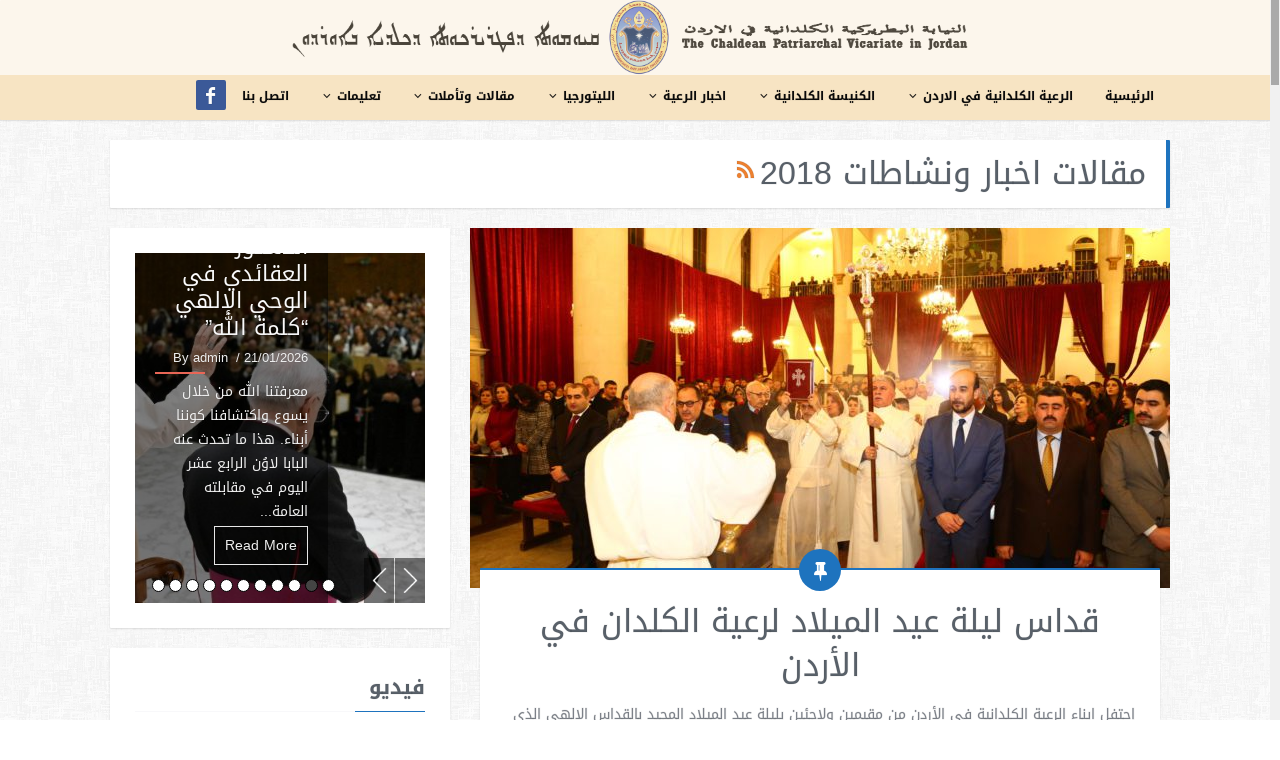

--- FILE ---
content_type: text/html; charset=UTF-8
request_url: https://chaldeanjordan.org/category/archeive_news/%D8%A7%D8%AE%D8%A8%D8%A7%D8%B1-%D9%88%D9%86%D8%B4%D8%A7%D8%B7%D8%A7%D8%AA-2018/
body_size: 14258
content:
<!DOCTYPE html>
<!--[if IE 7]>
<html class="ie ie7" dir="rtl" lang="ar">
<![endif]-->
<!--[if IE 8]>
<html class="ie ie8" dir="rtl" lang="ar">
<![endif]-->
<!--[if !(IE 7) | !(IE 8)  ]><!-->
<html dir="rtl" lang="ar">
<!--<![endif]-->
<head>
	<meta charset="UTF-8">
	<title>اخبار ونشاطات 2018  |  النيابة البطريركية الكلدانية</title>
	<link rel="profile" href="https://gmpg.org/xfn/11">
	<link rel="pingback" href="https://chaldeanjordan.org/xmlrpc.php">
	<link rel='dns-prefetch' href='//fonts.googleapis.com' />
<link rel='dns-prefetch' href='//s.w.org' />
<link rel="alternate" type="application/rss+xml" title="النيابة البطريركية الكلدانية &laquo; الخلاصة" href="https://chaldeanjordan.org/feed/" />
<link rel="alternate" type="application/rss+xml" title="النيابة البطريركية الكلدانية &laquo; خلاصة التعليقات" href="https://chaldeanjordan.org/comments/feed/" />
<link rel="alternate" type="application/rss+xml" title="النيابة البطريركية الكلدانية &laquo; اخبار ونشاطات 2018 خلاصة التصنيف" href="https://chaldeanjordan.org/category/archeive_news/%d8%a7%d8%ae%d8%a8%d8%a7%d8%b1-%d9%88%d9%86%d8%b4%d8%a7%d8%b7%d8%a7%d8%aa-2018/feed/" />
		<script type="text/javascript">
			window._wpemojiSettings = {"baseUrl":"https:\/\/s.w.org\/images\/core\/emoji\/13.0.1\/72x72\/","ext":".png","svgUrl":"https:\/\/s.w.org\/images\/core\/emoji\/13.0.1\/svg\/","svgExt":".svg","source":{"concatemoji":"https:\/\/chaldeanjordan.org\/wp-includes\/js\/wp-emoji-release.min.js?ver=5.6.16"}};
			!function(e,a,t){var n,r,o,i=a.createElement("canvas"),p=i.getContext&&i.getContext("2d");function s(e,t){var a=String.fromCharCode;p.clearRect(0,0,i.width,i.height),p.fillText(a.apply(this,e),0,0);e=i.toDataURL();return p.clearRect(0,0,i.width,i.height),p.fillText(a.apply(this,t),0,0),e===i.toDataURL()}function c(e){var t=a.createElement("script");t.src=e,t.defer=t.type="text/javascript",a.getElementsByTagName("head")[0].appendChild(t)}for(o=Array("flag","emoji"),t.supports={everything:!0,everythingExceptFlag:!0},r=0;r<o.length;r++)t.supports[o[r]]=function(e){if(!p||!p.fillText)return!1;switch(p.textBaseline="top",p.font="600 32px Arial",e){case"flag":return s([127987,65039,8205,9895,65039],[127987,65039,8203,9895,65039])?!1:!s([55356,56826,55356,56819],[55356,56826,8203,55356,56819])&&!s([55356,57332,56128,56423,56128,56418,56128,56421,56128,56430,56128,56423,56128,56447],[55356,57332,8203,56128,56423,8203,56128,56418,8203,56128,56421,8203,56128,56430,8203,56128,56423,8203,56128,56447]);case"emoji":return!s([55357,56424,8205,55356,57212],[55357,56424,8203,55356,57212])}return!1}(o[r]),t.supports.everything=t.supports.everything&&t.supports[o[r]],"flag"!==o[r]&&(t.supports.everythingExceptFlag=t.supports.everythingExceptFlag&&t.supports[o[r]]);t.supports.everythingExceptFlag=t.supports.everythingExceptFlag&&!t.supports.flag,t.DOMReady=!1,t.readyCallback=function(){t.DOMReady=!0},t.supports.everything||(n=function(){t.readyCallback()},a.addEventListener?(a.addEventListener("DOMContentLoaded",n,!1),e.addEventListener("load",n,!1)):(e.attachEvent("onload",n),a.attachEvent("onreadystatechange",function(){"complete"===a.readyState&&t.readyCallback()})),(n=t.source||{}).concatemoji?c(n.concatemoji):n.wpemoji&&n.twemoji&&(c(n.twemoji),c(n.wpemoji)))}(window,document,window._wpemojiSettings);
		</script>
		<style type="text/css">
img.wp-smiley,
img.emoji {
	display: inline !important;
	border: none !important;
	box-shadow: none !important;
	height: 1em !important;
	width: 1em !important;
	margin: 0 .07em !important;
	vertical-align: -0.1em !important;
	background: none !important;
	padding: 0 !important;
}
</style>
	<link rel='stylesheet' id='splw.css-css'  href='https://chaldeanjordan.org/wp-content/plugins/smart-post-lists-light/splw.css?ver=5.6.16' type='text/css' media='all' />
<link rel='stylesheet' id='wp-block-library-rtl-css'  href='https://chaldeanjordan.org/wp-includes/css/dist/block-library/style-rtl.min.css?ver=5.6.16' type='text/css' media='all' />
<link rel='stylesheet' id='contact-form-7-css'  href='https://chaldeanjordan.org/wp-content/plugins/contact-form-7/includes/css/styles.css?ver=5.4.2' type='text/css' media='all' />
<link rel='stylesheet' id='contact-form-7-rtl-css'  href='https://chaldeanjordan.org/wp-content/plugins/contact-form-7/includes/css/styles-rtl.css?ver=5.4.2' type='text/css' media='all' />
<link rel='stylesheet' id='videojs-css'  href='https://chaldeanjordan.org/wp-content/plugins/videojs-html5-player/videojs/video-js.min.css?ver=5.6.16' type='text/css' media='all' />
<link rel='stylesheet' id='wpos-slick-style-css'  href='https://chaldeanjordan.org/wp-content/plugins/wp-responsive-recent-post-slider/assets/css/slick.css?ver=2.6' type='text/css' media='all' />
<link rel='stylesheet' id='wppsac-public-style-css'  href='https://chaldeanjordan.org/wp-content/plugins/wp-responsive-recent-post-slider/assets/css/recent-post-style.css?ver=2.6' type='text/css' media='all' />
<link rel='stylesheet' id='van-fonts-css'  href='//fonts.googleapis.com/css?family=Lato%3A300%2C400%2C700%7CRaleway%3A400%2C600%2C500%2C700&#038;ver=5.6.16' type='text/css' media='all' />
<link rel='stylesheet' id='van-style-css'  href='https://chaldeanjordan.org/wp-content/themes/pratico/style.css?ver=1.0.0' type='text/css' media='all' />
<link rel='stylesheet' id='van-shortcodes-css'  href='https://chaldeanjordan.org/wp-content/themes/pratico/assets/css/shortcodes.css?ver=2.0.1' type='text/css' media='all' />
<link rel='stylesheet' id='van-skins-css'  href='https://chaldeanjordan.org/wp-content/themes/pratico/assets/css/skins/green.css?ver=5.6.16' type='text/css' media='all' />
<link rel='stylesheet' id='popular-widget-css'  href='https://chaldeanjordan.org/wp-content/plugins/popular-widget/_css/pop-widget.css?ver=1.7.0' type='text/css' media='all' />
<link rel='stylesheet' id='slidedeck-css'  href='https://chaldeanjordan.org/wp-content/plugins/slidedeck2/css/slidedeck.css?ver=2.3.21' type='text/css' media='screen' />
<script type="text/javascript">
window.slideDeck2Version = "2.3.21";
window.slideDeck2Distribution = "lite";
</script>
<script type='text/javascript' src='https://chaldeanjordan.org/wp-includes/js/jquery/jquery.min.js?ver=3.5.1' id='jquery-core-js'></script>
<script type='text/javascript' src='https://chaldeanjordan.org/wp-includes/js/jquery/jquery-migrate.min.js?ver=3.3.2' id='jquery-migrate-js'></script>
<script type='text/javascript' src='https://chaldeanjordan.org/wp-content/plugins/smart-post-lists-light/splw.js?ver=5.6.16' id='splw.js-js'></script>
<script type='text/javascript' src='https://chaldeanjordan.org/wp-content/plugins/slidedeck2/js/jquery-mousewheel/jquery.mousewheel.min.js?ver=3.0.6' id='scrolling-js-js'></script>
<script type='text/javascript' src='https://chaldeanjordan.org/wp-content/plugins/slidedeck2/js/jquery.easing.1.3.js?ver=1.3' id='jquery-easing-js'></script>
<script type='text/javascript' src='https://chaldeanjordan.org/wp-content/plugins/slidedeck2/js/slidedeck.jquery.js?ver=1.3.9' id='slidedeck-library-js-js'></script>
<script type='text/javascript' src='https://chaldeanjordan.org/wp-content/plugins/slidedeck2/js/slidedeck-public.js?ver=2.3.21' id='slidedeck-public-js'></script>
<script type='text/javascript' src='https://platform.twitter.com/widgets.js?ver=1316526300' id='twitter-intent-api-js'></script>
<link rel="https://api.w.org/" href="https://chaldeanjordan.org/wp-json/" /><link rel="alternate" type="application/json" href="https://chaldeanjordan.org/wp-json/wp/v2/categories/558" /><link rel="EditURI" type="application/rsd+xml" title="RSD" href="https://chaldeanjordan.org/xmlrpc.php?rsd" />
<link rel="wlwmanifest" type="application/wlwmanifest+xml" href="https://chaldeanjordan.org/wp-includes/wlwmanifest.xml" /> 
<link rel="stylesheet" href="https://chaldeanjordan.org/wp-content/themes/pratico/rtl.css" type="text/css" media="screen" /><meta name="generator" content="WordPress 5.6.16" />
<!-- This site is embedding videos using the Videojs HTML5 Player plugin v1.1.5 - http://wphowto.net/videojs-html5-player-for-wordpress-757 -->	<link rel="shortcut icon" href="https://chaldeanjordan.org/wp-content/uploads/2020/04/logo.png" >	
		<!--[if lt IE 9]>
	<script src="https://chaldeanjordan.org/wp-content/themes/pratico/assets/js/html5shiv.js"></script>
	<script src="https://chaldeanjordan.org/wp-content/themes/pratico/assets/js/selectivizr-min.js"></script>
	<![endif]-->
	<meta name="viewport" content="width=device-width" >

<style type="text/css" media="screen">
mark, ins, .review-container.percentage .criteria-rating div, article.post-inner .entry-footer .rt-ms .more a, article.post-inner .post-format-icon, article.post-inner .entry-media .link, article.post-inner .entry-media .zoom, #single-outer .article-tags a, .related-articles .flex-direction-nav a, #comments .commentslist li .replay a, #comments #respond input[type="submit"], .flickr-widget .flickr_badge_image:hover, #loginform-container input[type="submit"], .newsletter input[type="submit"], .widget_search input[type="submit"], #wp-calendar caption, #wp-calendar #today, .main-search input[type="submit"], .wpcf7 input[type="submit"] { background-color: #1e73be }
a, #main-header #primary-nav ul li a:hover, #main-header #primary-nav ul li:hover > a, #main-header #primary-nav ul li.current-menu-item > a, #main-header #primary-nav ul li.current-menu-parent > a, #breadcrumb ul li a.active, #breadcrumb ul li span.active, #breadcrumb ul li a:hover, .entry-title a:hover, .entry-meta a:hover, #single-outer .article-navigation .prev a .title, #single-outer .article-navigation .next a .title, #comments .commentslist li .comment-header .comment-author a:hover, #comments .commentslist li .comment-header a.comment-date:hover, .numeric-pagination a:hover, .numeric-pagination .current, .widget li a:hover, .widget_categories li:before, .widget_nav_menu li:before, .widget_meta li:before, .widget_recent_entries li:before, .widget_pages li:before, .widget_archive li:before, #loginform-container .login-helpers a:hover, #user-logged .login-helpers a:hover, .tabs-widget .tabs-nav .active, #sitemap-container .sitemap a:hover, #main-footer #footer-nav-wrap ul li a:hover, #main-footer #footer-widget a:hover { color: #1e73be }
#main-header #primary-nav ul li a:hover, #main-header #primary-nav ul li:hover > a, #main-header #primary-nav ul li.current-menu-item > a, #main-header #primary-nav ul li.current-menu-parent > a, #main-header #primary-nav ul li ul, article.post-inner .entry-container, article.quote-format .entry-media .quote-container, #comments #respond input[type="text"]:focus, #comments #respond textarea:focus, .numeric-pagination a:hover, .numeric-pagination .current, #sidebar .widget-title:after, #loginform-container input[type="text"]:focus, .newsletter input[type="text"]:focus, .widget_search input[type="text"]:focus, #loginform-container input[type="password"]:focus, .newsletter input[type="password"]:focus, .widget_search input[type="password"]:focus, .page-header, .main-search .s:focus, .wpcf7 input[type="text"]:focus, .wpcf7 input[type="email"]:focus, .wpcf7 input[type="number"]:focus, .wpcf7 input[type="date"]:focus, .wpcf7 textarea:focus { border-color: #1e73be }
#main-header #primary-nav ul li ul li:hover > a, #main-header #primary-nav ul li ul li.current-menu-item > a, #main-header #primary-nav ul li ul li.current-menu-parent > a { color: #1e73be !important }
body{background-color: #ffffff; }body{background-image: url(https://chaldeanjordan.org/wp-content/themes/pratico/assets/images/patterns/pattern5.png); -webkit-background-size: 410px 410px;background-size: 410px 410px;); }
@media only screen and (-webkit-min-device-pixel-ratio: 1.5),only screen and (-moz-min-device-pixel-ratio: 1.5),only screen and (-o-min-device-pixel-ratio: 3/2),only screen and (min-device-pixel-ratio: 1.5),only screen and (min-resolution: 144dpi) {background-image: url(https://chaldeanjordan.org/wp-content/themes/pratico/assets/images/patterns/pattern5@2x.png);}
#main-header, #main-header #primary-nav ul li ul, #main-header #header-search input[type=text]{background: #f7e4c3;}
#main-header #header-search .search-icn, #main-header #header-search .search-icn{color: #000000;}
#main-header #primary-nav ul li a, #main-header #primary-nav ul li ul li a{color: #0a0a0a;}
#main-header #primary-nav ul li:hover > a, #main-header #primary-nav ul li.current-menu-item > a, #main-header #primary-nav ul li.current-menu-parent > a, #main-header #primary-nav ul li ul li:hover > a, #main-header #primary-nav ul li ul li.current-menu-item > a, #main-header #primary-nav ul li ul li.current-menu-parent > a{color: #ffffff !important;}
#main-header #primary-nav ul li ul, #main-header #primary-nav ul li:hover > a, #main-header #primary-nav ul li.current-menu-item > a, #main-header #primary-nav ul li.current-menu-parent > a{border-color: #0a0a0a;}
body{font-size: 14px;}
h1{font-size: 32px;}
h2{font-size: 25px;}
h3{font-size: 20px;}
h4{font-size: 18px;}
h5{font-size: 16px;}
h6{font-size: 14px;}
</style>
<style type="text/css" media="screen">
#logot {
    position: fixed !important;
    /* top: 0; */
    left: 0;
    width: 100%;
    z-index: 99998;
    background: white;
    -moz-transition: all .3s;
    -ms-transition: all .3s;
    -o-transition: all .3s;
    transition: all .3s;
    text-align: center;
    opacity: 0.7;
}

#main-header {
    height: 50px;
    position: relative;
    z-index: 9999;
    padding-top: 70px;
}

#header-social {
    padding-top: 10px;
}</style>
<link rel='stylesheet' id='droidarabickufi-css'  href='https://fonts.googleapis.com/earlyaccess/droidarabickufi?ver=4.2.5' type='text/css' media='all' />
</head>

<body class="rtl archive category category---2018 category-558 responsive">
	<!-- Full Screen Background -->
	<div class="full-screen-bg"></div>
	<!-- LOGO GO -->
	<div id="before_header" style="width:100%;text-align:center;"> 	
	    <div id="logot" onclick="location.href='https://chaldeanjordan.org/';" style="cursor:pointer;height:75px;background-size: contain;background-image: url(https://chaldeanjordan.org/wp-content/uploads/2018/02/444.png);background-repeat: no-repeat;background-position: center; "></div>
		
		</div>
	
		<!-- Old <div id="logo">
			<h1>
				<a href="https://chaldeanjordan.org/" title="النيابة البطريركية الكلدانية" >
					<img src="https://chaldeanjordan.org/wp-content/uploads/2018/02/444.png" alt="النيابة البطريركية الكلدانية"  >
				</a>
			</h1>
		</div><!-- #logo -->

	

 </div>
	<!-- HEADER -->

	<header id="main-header" class="content disabled-sticky">
		
		<div class="container clearfix header-container">
			
			<!--  -->
			
			<div id="main-nav-container">
				
				<nav id="primary-nav" role="navigation">

					<div class="mobile-nav">
						
								<select id='PrimaryNav'>
		<option selected="selected">Go to...</option>
				 <option value='https://chaldeanjordan.org/contact-us/'>اتصل بنا</option>
				 <option value='https://chaldeanjordan.org/2018/02/07/%d8%aa%d8%b9%d9%84%d9%8a%d9%85%d8%a7%d8%aa-%d8%a8%d8%ae%d8%b5%d9%88%d8%b5-%d8%a7%d9%84%d8%b2%d9%88%d8%a7%d8%ac/'>تعليمات</option>
				 <option value='https://chaldeanjordan.org/2018/02/07/%d8%aa%d8%b9%d9%84%d9%8a%d9%85%d8%a7%d8%aa-%d8%a8%d8%ae%d8%b5%d9%88%d8%b5-%d8%a7%d9%84%d8%b2%d9%88%d8%a7%d8%ac/'> - تعليمات بخصوص الاحتفال بالزواج في الاردن</option>
				 <option value='#'>مقالات وتأملات</option>
				 <option value='https://chaldeanjordan.org/category/meditation/'> - تأملات</option>
				 <option value='https://chaldeanjordan.org/category/articles/'> - مقالات دينية</option>
				 <option value='https://chaldeanjordan.org/category/culture_articles/'> - مقالات ثقافية</option>
				 <option value='https://chaldeanjordan.org/category/historical_articles/'> - مقالات تاريخية</option>
				 <option value='https://chaldeanjordan.org/category/social_articles/'> - مقالات أجتماعية</option>
				 <option value=''>الليتورجيا</option>
				 <option value='https://chaldeanjordan.org/category/liturgy/mass_time/'> - مواعيد القداديس</option>
				 <option value='https://chaldeanjordan.org/category/liturgy/weekly_liturgy/'> - الاسبوع الطقسي</option>
				 <option value='https://chaldeanjordan.org/category/local-news/'>اخبار الرعية</option>
				 <option value='https://chaldeanjordan.org/category/local-news/new_activities/'> - ألنشاطات والفعاليات</option>
				 <option value='https://chaldeanjordan.org/category/local-news/memebers/'> - أبناء الرعية</option>
				 <option value='https://chaldeanjordan.org/category/archeive_news/'> - ارشيف الأخبار والنشاطات</option>
				 <option value='#'> - اخبار ونشاطات 2006-2014</option>
				 <option value='https://chaldeanjordan.org/?p=5013'> - أخبار ونشاطات 2014</option>
				 <option value='https://chaldeanjordan.org/?p=4227'> - أخبار ونشاطات 2013</option>
				 <option value='https://chaldeanjordan.org/?p=3088'> - أخبار ونشاطات 2012</option>
				 <option value='https://chaldeanjordan.org/?p=2971'> - أخبار ونشاطات 2011</option>
				 <option value='https://chaldeanjordan.org/?p=2957'> - أخبار ونشاطات 2010</option>
				 <option value='https://chaldeanjordan.org/?p=2873'> - أخبار ونشاطات 2009</option>
				 <option value='https://chaldeanjordan.org/?p=2685'> - أخبار ونشاطات 2008</option>
				 <option value='https://chaldeanjordan.org/?p=2617'> - أخبار ونشاطات 2007</option>
				 <option value='https://chaldeanjordan.org/?p=717'> - أخبار ونشاطات 2006</option>
				 <option value='http://اخبار%20ونشاطات%202023#'> - اخبار ونشاطات 2015-2022</option>
				 <option value='https://chaldeanjordan.org/category/archeive_news/%d8%a7%d8%ae%d8%a8%d8%a7%d8%b1-%d9%88%d9%86%d8%b4%d8%a7%d8%b7%d8%a7%d8%aa-2015/'> - اخبار ونشاطات 2015</option>
				 <option value='https://chaldeanjordan.org/category/archeive_news/%d8%a7%d8%ae%d8%a8%d8%a7%d8%b1-%d9%88%d9%86%d8%b4%d8%a7%d8%b7%d8%a7%d8%aa-2016/'> - اخبار ونشاطات 2016</option>
				 <option value='https://chaldeanjordan.org/category/archeive_news/%d8%a7%d8%ae%d8%a8%d8%a7%d8%b1-%d9%88%d9%86%d8%b4%d8%a7%d8%b7%d8%a7%d8%aa-2017/'> - اخبار ونشاطات 2017</option>
				 <option value='https://chaldeanjordan.org/category/archeive_news/%d8%a7%d8%ae%d8%a8%d8%a7%d8%b1-%d9%88%d9%86%d8%b4%d8%a7%d8%b7%d8%a7%d8%aa-2018/'> - اخبار ونشاطات 2018</option>
				 <option value='https://chaldeanjordan.org/category/archeive_news/%d8%a7%d8%ae%d8%a8%d8%a7%d8%b1-%d9%88%d9%86%d8%b4%d8%a7%d8%b7%d8%a7%d8%aa-2019/'> - اخبار ونشاطات 2019</option>
				 <option value='https://chaldeanjordan.org/category/archeive_news/%d8%a7%d8%ae%d8%a8%d8%a7%d8%b1-%d9%88%d9%86%d8%b4%d8%a7%d8%b7%d8%a7%d8%aa-2020/'> - اخبار ونشاطات 2020</option>
				 <option value='https://chaldeanjordan.org/category/archeive_news/%d8%a7%d8%ae%d8%a8%d8%a7%d8%b1-%d9%88%d9%86%d8%b4%d8%a7%d8%b7%d8%a7%d8%aa-2021/'> - اخبار ونشاطات 2021</option>
				 <option value='https://chaldeanjordan.org/category/archeive_news/%d8%a7%d8%ae%d8%a8%d8%a7%d8%b1-%d9%88%d9%86%d8%b4%d8%a7%d8%b7%d8%a7%d8%aa-2022/'> - اخبار ونشاطات 2022</option>
				 <option value='#'>الكنيسة الكلدانية</option>
				 <option value='http://saint-adday.com/chaldean_church/index.1.html'> - بطريركية بابل للكلدان</option>
				 <option value='#'>الرعية الكلدانية في الاردن</option>
				 <option value='https://chaldeanjordan.org/?p=392'> - التأسيس</option>
				 <option value='https://chaldeanjordan.org/?p=400'> - مراكز الرعية الكلدانية</option>
				 <option value='https://chaldeanjordan.org/?p=410'> - نشاطات الرعية</option>
				 <option value='https://chaldeanjordan.org'>الرئيسية</option>
				</select>
							
					</div>

					<div class="main-nav">

						<div class="menu-primary-menu-container"><ul id="menu-primary-menu" class="clearfix"><li id="menu-item-589" class="menu-item menu-item-type-post_type menu-item-object-page menu-item-589"><a href="https://chaldeanjordan.org/contact-us/">اتصل بنا</a></li>
<li id="menu-item-11083" class="menu-item menu-item-type-post_type menu-item-object-post menu-item-has-children menu-item-11083"><a href="https://chaldeanjordan.org/2018/02/07/%d8%aa%d8%b9%d9%84%d9%8a%d9%85%d8%a7%d8%aa-%d8%a8%d8%ae%d8%b5%d9%88%d8%b5-%d8%a7%d9%84%d8%b2%d9%88%d8%a7%d8%ac/">تعليمات</a>
<ul class="sub-menu">
	<li id="menu-item-11084" class="menu-item menu-item-type-post_type menu-item-object-post menu-item-11084"><a href="https://chaldeanjordan.org/2018/02/07/%d8%aa%d8%b9%d9%84%d9%8a%d9%85%d8%a7%d8%aa-%d8%a8%d8%ae%d8%b5%d9%88%d8%b5-%d8%a7%d9%84%d8%b2%d9%88%d8%a7%d8%ac/">تعليمات بخصوص الاحتفال بالزواج في الاردن</a></li>
</ul>
</li>
<li id="menu-item-455" class="menu-item menu-item-type-custom menu-item-object-custom menu-item-has-children menu-item-455"><a href="#">مقالات وتأملات</a>
<ul class="sub-menu">
	<li id="menu-item-499" class="menu-item menu-item-type-taxonomy menu-item-object-category menu-item-499"><a href="https://chaldeanjordan.org/category/meditation/">تأملات</a></li>
	<li id="menu-item-459" class="menu-item menu-item-type-taxonomy menu-item-object-category menu-item-459"><a href="https://chaldeanjordan.org/category/articles/">مقالات دينية</a></li>
	<li id="menu-item-458" class="menu-item menu-item-type-taxonomy menu-item-object-category menu-item-458"><a href="https://chaldeanjordan.org/category/culture_articles/">مقالات ثقافية</a></li>
	<li id="menu-item-457" class="menu-item menu-item-type-taxonomy menu-item-object-category menu-item-457"><a href="https://chaldeanjordan.org/category/historical_articles/">مقالات تاريخية</a></li>
	<li id="menu-item-456" class="menu-item menu-item-type-taxonomy menu-item-object-category menu-item-456"><a href="https://chaldeanjordan.org/category/social_articles/">مقالات أجتماعية</a></li>
</ul>
</li>
<li id="menu-item-460" class="menu-item menu-item-type-custom menu-item-object-custom menu-item-has-children menu-item-460"><a>الليتورجيا</a>
<ul class="sub-menu">
	<li id="menu-item-462" class="menu-item menu-item-type-taxonomy menu-item-object-category menu-item-462"><a href="https://chaldeanjordan.org/category/liturgy/mass_time/">مواعيد القداديس</a></li>
	<li id="menu-item-461" class="menu-item menu-item-type-taxonomy menu-item-object-category menu-item-461"><a href="https://chaldeanjordan.org/category/liturgy/weekly_liturgy/">الاسبوع الطقسي</a></li>
</ul>
</li>
<li id="menu-item-334" class="menu-item menu-item-type-taxonomy menu-item-object-category current-menu-ancestor menu-item-has-children menu-item-334"><a href="https://chaldeanjordan.org/category/local-news/">اخبار الرعية</a>
<ul class="sub-menu">
	<li id="menu-item-504" class="menu-item menu-item-type-taxonomy menu-item-object-category menu-item-504"><a href="https://chaldeanjordan.org/category/local-news/new_activities/">ألنشاطات والفعاليات</a></li>
	<li id="menu-item-503" class="menu-item menu-item-type-taxonomy menu-item-object-category menu-item-503"><a href="https://chaldeanjordan.org/category/local-news/memebers/">أبناء الرعية</a></li>
	<li id="menu-item-702" class="menu-item menu-item-type-taxonomy menu-item-object-category current-category-ancestor current-menu-ancestor current-category-parent menu-item-has-children menu-item-702"><a href="https://chaldeanjordan.org/category/archeive_news/">ارشيف الأخبار والنشاطات</a>
	<ul class="sub-menu">
		<li id="menu-item-14867" class="menu-item menu-item-type-custom menu-item-object-custom menu-item-has-children menu-item-14867"><a href="#">اخبار ونشاطات 2006-2014</a>
		<ul class="sub-menu">
			<li id="menu-item-5716" class="menu-item menu-item-type-custom menu-item-object-custom menu-item-5716"><a href="https://chaldeanjordan.org/?p=5013">أخبار ونشاطات 2014</a></li>
			<li id="menu-item-5012" class="menu-item menu-item-type-custom menu-item-object-custom menu-item-5012"><a href="https://chaldeanjordan.org/?p=4227">أخبار ونشاطات 2013</a></li>
			<li id="menu-item-4184" class="menu-item menu-item-type-custom menu-item-object-custom menu-item-4184"><a href="https://chaldeanjordan.org/?p=3088">أخبار ونشاطات 2012</a></li>
			<li id="menu-item-3087" class="menu-item menu-item-type-custom menu-item-object-custom menu-item-3087"><a href="https://chaldeanjordan.org/?p=2971">أخبار ونشاطات 2011</a></li>
			<li id="menu-item-2962" class="menu-item menu-item-type-custom menu-item-object-custom menu-item-2962"><a href="https://chaldeanjordan.org/?p=2957">أخبار ونشاطات 2010</a></li>
			<li id="menu-item-2956" class="menu-item menu-item-type-custom menu-item-object-custom menu-item-2956"><a href="https://chaldeanjordan.org/?p=2873">أخبار ونشاطات 2009</a></li>
			<li id="menu-item-2871" class="menu-item menu-item-type-custom menu-item-object-custom menu-item-2871"><a href="https://chaldeanjordan.org/?p=2685">أخبار ونشاطات 2008</a></li>
			<li id="menu-item-2684" class="menu-item menu-item-type-custom menu-item-object-custom menu-item-2684"><a href="https://chaldeanjordan.org/?p=2617">أخبار ونشاطات 2007</a></li>
			<li id="menu-item-2681" class="menu-item menu-item-type-custom menu-item-object-custom menu-item-2681"><a href="https://chaldeanjordan.org/?p=717">أخبار ونشاطات 2006</a></li>
		</ul>
</li>
		<li id="menu-item-14868" class="menu-item menu-item-type-custom menu-item-object-custom current-menu-ancestor current-menu-parent menu-item-has-children menu-item-14868"><a href="http://اخبار%20ونشاطات%202023#">اخبار ونشاطات 2015-2022</a>
		<ul class="sub-menu">
			<li id="menu-item-14869" class="menu-item menu-item-type-taxonomy menu-item-object-category menu-item-14869"><a href="https://chaldeanjordan.org/category/archeive_news/%d8%a7%d8%ae%d8%a8%d8%a7%d8%b1-%d9%88%d9%86%d8%b4%d8%a7%d8%b7%d8%a7%d8%aa-2015/">اخبار ونشاطات 2015</a></li>
			<li id="menu-item-14870" class="menu-item menu-item-type-taxonomy menu-item-object-category menu-item-14870"><a href="https://chaldeanjordan.org/category/archeive_news/%d8%a7%d8%ae%d8%a8%d8%a7%d8%b1-%d9%88%d9%86%d8%b4%d8%a7%d8%b7%d8%a7%d8%aa-2016/">اخبار ونشاطات 2016</a></li>
			<li id="menu-item-14871" class="menu-item menu-item-type-taxonomy menu-item-object-category menu-item-14871"><a href="https://chaldeanjordan.org/category/archeive_news/%d8%a7%d8%ae%d8%a8%d8%a7%d8%b1-%d9%88%d9%86%d8%b4%d8%a7%d8%b7%d8%a7%d8%aa-2017/">اخبار ونشاطات 2017</a></li>
			<li id="menu-item-14872" class="menu-item menu-item-type-taxonomy menu-item-object-category current-menu-item menu-item-14872"><a href="https://chaldeanjordan.org/category/archeive_news/%d8%a7%d8%ae%d8%a8%d8%a7%d8%b1-%d9%88%d9%86%d8%b4%d8%a7%d8%b7%d8%a7%d8%aa-2018/" aria-current="page">اخبار ونشاطات 2018</a></li>
			<li id="menu-item-14873" class="menu-item menu-item-type-taxonomy menu-item-object-category menu-item-14873"><a href="https://chaldeanjordan.org/category/archeive_news/%d8%a7%d8%ae%d8%a8%d8%a7%d8%b1-%d9%88%d9%86%d8%b4%d8%a7%d8%b7%d8%a7%d8%aa-2019/">اخبار ونشاطات 2019</a></li>
			<li id="menu-item-14874" class="menu-item menu-item-type-taxonomy menu-item-object-category menu-item-14874"><a href="https://chaldeanjordan.org/category/archeive_news/%d8%a7%d8%ae%d8%a8%d8%a7%d8%b1-%d9%88%d9%86%d8%b4%d8%a7%d8%b7%d8%a7%d8%aa-2020/">اخبار ونشاطات 2020</a></li>
			<li id="menu-item-14875" class="menu-item menu-item-type-taxonomy menu-item-object-category menu-item-14875"><a href="https://chaldeanjordan.org/category/archeive_news/%d8%a7%d8%ae%d8%a8%d8%a7%d8%b1-%d9%88%d9%86%d8%b4%d8%a7%d8%b7%d8%a7%d8%aa-2021/">اخبار ونشاطات 2021</a></li>
			<li id="menu-item-15197" class="menu-item menu-item-type-taxonomy menu-item-object-category menu-item-15197"><a href="https://chaldeanjordan.org/category/archeive_news/%d8%a7%d8%ae%d8%a8%d8%a7%d8%b1-%d9%88%d9%86%d8%b4%d8%a7%d8%b7%d8%a7%d8%aa-2022/">اخبار ونشاطات 2022</a></li>
		</ul>
</li>
	</ul>
</li>
</ul>
</li>
<li id="menu-item-363" class="menu-item menu-item-type-custom menu-item-object-custom menu-item-has-children menu-item-363"><a href="#">الكنيسة الكلدانية</a>
<ul class="sub-menu">
	<li id="menu-item-354" class="menu-item menu-item-type-custom menu-item-object-custom menu-item-354"><a href="http://saint-adday.com/chaldean_church/index.1.html">بطريركية بابل للكلدان</a></li>
</ul>
</li>
<li id="menu-item-465" class="menu-item menu-item-type-custom menu-item-object-custom menu-item-has-children menu-item-465"><a href="#">الرعية الكلدانية في الاردن</a>
<ul class="sub-menu">
	<li id="menu-item-1963" class="menu-item menu-item-type-custom menu-item-object-custom menu-item-1963"><a href="https://chaldeanjordan.org/?p=392">التأسيس</a></li>
	<li id="menu-item-1960" class="menu-item menu-item-type-custom menu-item-object-custom menu-item-1960"><a href="https://chaldeanjordan.org/?p=400">مراكز الرعية الكلدانية</a></li>
	<li id="menu-item-1958" class="menu-item menu-item-type-custom menu-item-object-custom menu-item-1958"><a href="https://chaldeanjordan.org/?p=410">نشاطات الرعية</a></li>
</ul>
</li>
<li id="menu-item-1073" class="menu-item menu-item-type-custom menu-item-object-custom menu-item-home menu-item-1073"><a href="https://chaldeanjordan.org">الرئيسية</a></li>
</ul></div>
					</div>
				</nav><!-- #primary-nav -->	
			</div><!-- #main-nav-container -->
<div id="header-social">
							<ul class="social-icons clearfix">
					
			<li><a href="https://www.facebook.com/chaldeanjordanian" title="Facebook" ><span class="icon icon-facebook"></span></a></li>
																															</ul>
						</div><!-- #header-social -->
			
		</div><!-- .container -->

	</header><!-- #main-header -->

	
	<!-- ABOUT -->
	
		<!-- MAIN -->
		
<div id="main-wrap" class="container left-sidebar">


	<div class="page-header content clearfix">
		
		<div class="page-title">

			<h1>مقالات اخبار ونشاطات 2018</h1>
			
		</div>

				<div class="archives-rss">
			<a href="https://chaldeanjordan.org/category/archeive_news/%d8%a7%d8%ae%d8%a8%d8%a7%d8%b1-%d9%88%d9%86%d8%b4%d8%a7%d8%b7%d8%a7%d8%aa-2018/feed/" class="tooltip" title="تغذية الاشتراك" ><span class="icon-rss"></span></a>
		</div>
		
		
			
				
	</div><!-- .page-head -->



<div id="main-content" class="one_col_sid ">

		
			<div id="posts-outer">

				
					<!-- This must be SINGLE post section --><!-- DEBUG:  12339 |  7805 |  18624 |  18726 |  18644  -->
				
					<!-- This must be SINGLE post section --><!-- DEBUG:  12312 |  7805 |  18624 |  18726 |  18644  --><article id="post-12312" class="post-inner standard-format post-12312 post type-post status-publish format-standard has-post-thumbnail hentry category-new_activities category-local-news category---2018" >

			<div class="entry-media">

			<img width="700" height="360" src="https://chaldeanjordan.org/wp-content/uploads/2018/12/2H9A0971-Copy-700x360.jpg" class="attachment-700x360 size-700x360 wp-post-image" alt="" loading="lazy" />			<div class="thumb-overlay"></div>
			<a href="https://chaldeanjordan.org/wp-content/uploads/2018/12/2H9A0971-Copy-1024x683.jpg"   class="zoom lightbox"><i class="icon-search"></i></a>
			<a  href="https://chaldeanjordan.org/2018/12/25/%d9%82%d8%af%d8%a7%d8%b3-%d9%84%d9%8a%d9%84%d8%a9-%d8%b9%d9%8a%d8%af-%d8%a7%d9%84%d9%85%d9%8a%d9%84%d8%a7%d8%af-%d9%84%d8%b1%d8%b9%d9%8a%d8%a9-%d8%a7%d9%84%d9%83%d9%84%d8%af%d8%a7%d9%86-%d9%81%d9%8a/"   class="link"><i class="icon-plus"></i></a>
	
		</div><!-- .entry-media -->

		
	<div class="entry-container content"  >
		
					<span class="post-format-icon"  ></span>
		
		<header class="entry-header">

			
				<h1 class="entry-title">
					<a href="https://chaldeanjordan.org/2018/12/25/%d9%82%d8%af%d8%a7%d8%b3-%d9%84%d9%8a%d9%84%d8%a9-%d8%b9%d9%8a%d8%af-%d8%a7%d9%84%d9%85%d9%8a%d9%84%d8%a7%d8%af-%d9%84%d8%b1%d8%b9%d9%8a%d8%a9-%d8%a7%d9%84%d9%83%d9%84%d8%af%d8%a7%d9%86-%d9%81%d9%8a/" title="Permalink to قداس ليلة عيد الميلاد لرعية الكلدان في الأردن" rel="bookmark">قداس ليلة عيد الميلاد لرعية الكلدان في الأردن</a>
				</h1><!-- .entry-title -->

			
		</header>

		<div class="entry-content"><p>إحتفل ابناء الرعية الكلدانية في الأردن من مقيمين ولاجئين بليلة عيد الميلاد المجيد بالقداس الالهي الذي احتفل به خوري الرعية الاب زيد حبابه، يوم الاحد 2018/12/24 الساعة 9:30 مساءً في&#8230;</p>
</div>
		
	<footer class="entry-footer clearfix">

		
			
							<div class="rt-ms">
					<div class="more">
						<a   href="https://chaldeanjordan.org/2018/12/25/%d9%82%d8%af%d8%a7%d8%b3-%d9%84%d9%8a%d9%84%d8%a9-%d8%b9%d9%8a%d8%af-%d8%a7%d9%84%d9%85%d9%8a%d9%84%d8%a7%d8%af-%d9%84%d8%b1%d8%b9%d9%8a%d8%a9-%d8%a7%d9%84%d9%83%d9%84%d8%af%d8%a7%d9%86-%d9%81%d9%8a/" title="Continue reading" rel="bookmark"><i class="icon icon-plus" ></i>أكثر</a>
					</div>
				</div>	
			
		
	</footer><!-- .entry-footer -->
	
	</div>

</article>

				
					<!-- This must be SINGLE post section --><!-- DEBUG:  12286 |  7805 |  18624 |  18726 |  18644  --><article id="post-12286" class="post-inner standard-format post-12286 post type-post status-publish format-standard has-post-thumbnail hentry category-new_activities category-local-news category---2018 tag-483 tag-278" >

			<div class="entry-media">

			<img width="700" height="360" src="https://chaldeanjordan.org/wp-content/uploads/2018/12/2H9A0885-Copy-700x360.jpg" class="attachment-700x360 size-700x360 wp-post-image" alt="" loading="lazy" />			<div class="thumb-overlay"></div>
			<a href="https://chaldeanjordan.org/wp-content/uploads/2018/12/2H9A0885-Copy-1024x683.jpg"   class="zoom lightbox"><i class="icon-search"></i></a>
			<a  href="https://chaldeanjordan.org/2018/12/21/%d8%a7%d8%ad%d8%aa%d9%81%d8%a7%d9%84%d9%8a%d8%a9-%d8%b9%d9%8a%d8%af-%d8%a7%d9%84%d9%85%d9%8a%d9%84%d8%a7%d8%af-%d9%84%d8%a3%d8%b7%d9%81%d8%a7%d9%84-%d8%b1%d8%b9%d9%8a%d8%a9-%d8%a7%d9%84%d9%83%d9%84/"   class="link"><i class="icon-plus"></i></a>
	
		</div><!-- .entry-media -->

		
	<div class="entry-container content"  >
		
					<span class="post-format-icon"  ></span>
		
		<header class="entry-header">

			
				<h1 class="entry-title">
					<a href="https://chaldeanjordan.org/2018/12/21/%d8%a7%d8%ad%d8%aa%d9%81%d8%a7%d9%84%d9%8a%d8%a9-%d8%b9%d9%8a%d8%af-%d8%a7%d9%84%d9%85%d9%8a%d9%84%d8%a7%d8%af-%d9%84%d8%a3%d8%b7%d9%81%d8%a7%d9%84-%d8%b1%d8%b9%d9%8a%d8%a9-%d8%a7%d9%84%d9%83%d9%84/" title="Permalink to احتفالية عيد الميلاد لأطفال رعية الكلدان في الأردن" rel="bookmark">احتفالية عيد الميلاد لأطفال رعية الكلدان في الأردن</a>
				</h1><!-- .entry-title -->

			
		</header>

		<div class="entry-content"><p>بمناسبة أعياد الميلاد ورأس السنة الجديدة وبرعاية الاب زيد حبابه خوري الرعية، وبحضور سعادة القائم بأعمال سفارة الفاتيكان المونسنيور مورو للي الجزيل الاحترام، نظم كادر التعليم المسيحي لرعية الكلدان في&#8230;</p>
</div>
		
	<footer class="entry-footer clearfix">

		
			
							<div class="rt-ms">
					<div class="more">
						<a   href="https://chaldeanjordan.org/2018/12/21/%d8%a7%d8%ad%d8%aa%d9%81%d8%a7%d9%84%d9%8a%d8%a9-%d8%b9%d9%8a%d8%af-%d8%a7%d9%84%d9%85%d9%8a%d9%84%d8%a7%d8%af-%d9%84%d8%a3%d8%b7%d9%81%d8%a7%d9%84-%d8%b1%d8%b9%d9%8a%d8%a9-%d8%a7%d9%84%d9%83%d9%84/" title="Continue reading" rel="bookmark"><i class="icon icon-plus" ></i>أكثر</a>
					</div>
				</div>	
			
		
	</footer><!-- .entry-footer -->
	
	</div>

</article>

				
					<!-- This must be SINGLE post section --><!-- DEBUG:  12215 |  7805 |  18624 |  18726 |  18644  --><article id="post-12215" class="post-inner standard-format post-12215 post type-post status-publish format-standard has-post-thumbnail hentry category-new_activities category-local-news category---2018 tag-493 tag-487" >

			<div class="entry-media">

			<img width="700" height="360" src="https://chaldeanjordan.org/wp-content/uploads/2018/12/2H9A0577-Copy-700x360.jpg" class="attachment-700x360 size-700x360 wp-post-image" alt="" loading="lazy" />			<div class="thumb-overlay"></div>
			<a href="https://chaldeanjordan.org/wp-content/uploads/2018/12/2H9A0577-Copy-1024x683.jpg"   class="zoom lightbox"><i class="icon-search"></i></a>
			<a  href="https://chaldeanjordan.org/2018/12/07/%d8%a7%d9%84%d8%b3%d9%81%d9%8a%d8%b1%d8%a9-%d8%a7%d9%84%d8%b9%d8%b1%d8%a7%d9%82%d9%8a%d8%a9-%d9%81%d9%8a-%d8%a7%d9%84%d8%a3%d8%b1%d8%af%d9%86-%d8%aa%d9%81%d8%aa%d8%aa%d8%ad-%d9%85%d8%b9%d8%b1%d8%b6/"   class="link"><i class="icon-plus"></i></a>
	
		</div><!-- .entry-media -->

		
	<div class="entry-container content"  >
		
					<span class="post-format-icon"  ></span>
		
		<header class="entry-header">

			
				<h1 class="entry-title">
					<a href="https://chaldeanjordan.org/2018/12/07/%d8%a7%d9%84%d8%b3%d9%81%d9%8a%d8%b1%d8%a9-%d8%a7%d9%84%d8%b9%d8%b1%d8%a7%d9%82%d9%8a%d8%a9-%d9%81%d9%8a-%d8%a7%d9%84%d8%a3%d8%b1%d8%af%d9%86-%d8%aa%d9%81%d8%aa%d8%aa%d8%ad-%d9%85%d8%b9%d8%b1%d8%b6/" title="Permalink to السفيرة العراقية في الأردن تفتتح معرض الميلاد لرعية الكلدان" rel="bookmark">السفيرة العراقية في الأردن تفتتح معرض الميلاد لرعية الكلدان</a>
				</h1><!-- .entry-title -->

			
		</header>

		<div class="entry-content"><p>بدعوة من الاب زيد حبابه راعي الكنيسة الكلدانية في الاْردن افتتحت سعادة سفيرة جمهورية العراق في المملكة الأردنية الهاشمية السيدة صفية السهيل الجزيلة الاحترام مساء اليوم الجمعة ٧ كانون الاول&#8230;</p>
</div>
		
	<footer class="entry-footer clearfix">

		
			
							<div class="rt-ms">
					<div class="more">
						<a   href="https://chaldeanjordan.org/2018/12/07/%d8%a7%d9%84%d8%b3%d9%81%d9%8a%d8%b1%d8%a9-%d8%a7%d9%84%d8%b9%d8%b1%d8%a7%d9%82%d9%8a%d8%a9-%d9%81%d9%8a-%d8%a7%d9%84%d8%a3%d8%b1%d8%af%d9%86-%d8%aa%d9%81%d8%aa%d8%aa%d8%ad-%d9%85%d8%b9%d8%b1%d8%b6/" title="Continue reading" rel="bookmark"><i class="icon icon-plus" ></i>أكثر</a>
					</div>
				</div>	
			
		
	</footer><!-- .entry-footer -->
	
	</div>

</article>

				
					<!-- This must be SINGLE post section --><!-- DEBUG:  12209 |  7805 |  18624 |  18726 |  18644  --><article id="post-12209" class="post-inner standard-format post-12209 post type-post status-publish format-standard has-post-thumbnail hentry category-new_activities category-local-news category---2018 tag-493" >

			<div class="entry-media">

			<img width="479" height="360" src="https://chaldeanjordan.org/wp-content/uploads/2018/12/معرض.jpg" class="attachment-700x360 size-700x360 wp-post-image" alt="" loading="lazy" srcset="https://chaldeanjordan.org/wp-content/uploads/2018/12/معرض.jpg 635w, https://chaldeanjordan.org/wp-content/uploads/2018/12/معرض-150x113.jpg 150w, https://chaldeanjordan.org/wp-content/uploads/2018/12/معرض-300x225.jpg 300w" sizes="(max-width: 479px) 100vw, 479px" />			<div class="thumb-overlay"></div>
			<a href="https://chaldeanjordan.org/wp-content/uploads/2018/12/معرض.jpg"   class="zoom lightbox"><i class="icon-search"></i></a>
			<a  href="https://chaldeanjordan.org/2018/12/06/%d8%a7%d9%84%d8%b1%d8%b9%d9%8a%d8%a9-%d8%a7%d9%84%d9%83%d9%84%d8%af%d8%a7%d9%86%d9%8a%d8%a9-%d9%81%d9%8a-%d8%a7%d9%84%d8%a3%d8%b1%d8%af%d9%86-%d8%a8%d8%a7%d9%84%d8%aa%d8%b9%d8%a7%d9%88%d9%86-%d9%85/"   class="link"><i class="icon-plus"></i></a>
	
		</div><!-- .entry-media -->

		
	<div class="entry-container content"  >
		
					<span class="post-format-icon"  ></span>
		
		<header class="entry-header">

			
				<h1 class="entry-title">
					<a href="https://chaldeanjordan.org/2018/12/06/%d8%a7%d9%84%d8%b1%d8%b9%d9%8a%d8%a9-%d8%a7%d9%84%d9%83%d9%84%d8%af%d8%a7%d9%86%d9%8a%d8%a9-%d9%81%d9%8a-%d8%a7%d9%84%d8%a3%d8%b1%d8%af%d9%86-%d8%a8%d8%a7%d9%84%d8%aa%d8%b9%d8%a7%d9%88%d9%86-%d9%85/" title="Permalink to الرعية الكلدانية في الأردن بالتعاون مع كلية دي لاسال تقيم &#8220;معرض الميلاد&#8221;" rel="bookmark">الرعية الكلدانية في الأردن بالتعاون مع كلية دي لاسال تقيم &#8220;معرض الميلاد&#8221;</a>
				</h1><!-- .entry-title -->

			
		</header>

		<div class="entry-content"></div>
		
	<footer class="entry-footer clearfix">

		
			
							<div class="rt-ms">
					<div class="more">
						<a   href="https://chaldeanjordan.org/2018/12/06/%d8%a7%d9%84%d8%b1%d8%b9%d9%8a%d8%a9-%d8%a7%d9%84%d9%83%d9%84%d8%af%d8%a7%d9%86%d9%8a%d8%a9-%d9%81%d9%8a-%d8%a7%d9%84%d8%a3%d8%b1%d8%af%d9%86-%d8%a8%d8%a7%d9%84%d8%aa%d8%b9%d8%a7%d9%88%d9%86-%d9%85/" title="Continue reading" rel="bookmark"><i class="icon icon-plus" ></i>أكثر</a>
					</div>
				</div>	
			
		
	</footer><!-- .entry-footer -->
	
	</div>

</article>

				
					<!-- This must be SINGLE post section --><!-- DEBUG:  12185 |  7805 |  18624 |  18726 |  18644  --><article id="post-12185" class="post-inner standard-format post-12185 post type-post status-publish format-standard has-post-thumbnail hentry category-new_activities category-local-news category---2018 tag-483 tag-76 tag-492" >

			<div class="entry-media">

			<img width="700" height="360" src="https://chaldeanjordan.org/wp-content/uploads/2018/12/DSC_6935-Copy-700x360.jpg" class="attachment-700x360 size-700x360 wp-post-image" alt="" loading="lazy" />			<div class="thumb-overlay"></div>
			<a href="https://chaldeanjordan.org/wp-content/uploads/2018/12/DSC_6935-Copy-1024x683.jpg"   class="zoom lightbox"><i class="icon-search"></i></a>
			<a  href="https://chaldeanjordan.org/2018/12/03/%d8%a7%d9%84%d8%b1%d8%b9%d9%8a%d8%a9-%d8%a7%d9%84%d9%83%d9%84%d8%af%d8%a7%d9%86%d9%8a%d8%a9-%d9%81%d9%8a-%d8%a7%d9%84%d8%a3%d8%b1%d8%af%d9%86-%d8%aa%d8%ad%d8%aa%d9%81%d9%84-%d8%a8%d8%aa%d8%b0%d9%83/"   class="link"><i class="icon-plus"></i></a>
	
		</div><!-- .entry-media -->

		
	<div class="entry-container content"  >
		
					<span class="post-format-icon"  ></span>
		
		<header class="entry-header">

			
				<h1 class="entry-title">
					<a href="https://chaldeanjordan.org/2018/12/03/%d8%a7%d9%84%d8%b1%d8%b9%d9%8a%d8%a9-%d8%a7%d9%84%d9%83%d9%84%d8%af%d8%a7%d9%86%d9%8a%d8%a9-%d9%81%d9%8a-%d8%a7%d9%84%d8%a3%d8%b1%d8%af%d9%86-%d8%aa%d8%ad%d8%aa%d9%81%d9%84-%d8%a8%d8%aa%d8%b0%d9%83/" title="Permalink to الرعية الكلدانية في الأردن تحتفل بتذكار القديسة بربارة" rel="bookmark">الرعية الكلدانية في الأردن تحتفل بتذكار القديسة بربارة</a>
				</h1><!-- .entry-title -->

			
		</header>

		<div class="entry-content"><p>احتفلت الرعية الكلدانية في الأردن، مركز ماركا الشمالية، بتذكار الشهيدة بربارة شفيعة قرية كرمليس وذلك في يوم الاحد ٢/ ١٢/ ٢٠١٨ وهو الاحد الاول من زمن البشارة، من خلال القداس&#8230;</p>
</div>
		
	<footer class="entry-footer clearfix">

		
			
							<div class="rt-ms">
					<div class="more">
						<a   href="https://chaldeanjordan.org/2018/12/03/%d8%a7%d9%84%d8%b1%d8%b9%d9%8a%d8%a9-%d8%a7%d9%84%d9%83%d9%84%d8%af%d8%a7%d9%86%d9%8a%d8%a9-%d9%81%d9%8a-%d8%a7%d9%84%d8%a3%d8%b1%d8%af%d9%86-%d8%aa%d8%ad%d8%aa%d9%81%d9%84-%d8%a8%d8%aa%d8%b0%d9%83/" title="Continue reading" rel="bookmark"><i class="icon icon-plus" ></i>أكثر</a>
					</div>
				</div>	
			
		
	</footer><!-- .entry-footer -->
	
	</div>

</article>

				
					<!-- This must be SINGLE post section --><!-- DEBUG:  12171 |  7805 |  18624 |  18726 |  18644  --><article id="post-12171" class="post-inner standard-format post-12171 post type-post status-publish format-standard has-post-thumbnail hentry category-new_activities category-local-news category---2018 tag-490 tag-491 tag-120" >

			<div class="entry-media">

			<img width="700" height="360" src="https://chaldeanjordan.org/wp-content/uploads/2018/12/2-3-Copy-700x360.jpg" class="attachment-700x360 size-700x360 wp-post-image" alt="" loading="lazy" />			<div class="thumb-overlay"></div>
			<a href="https://chaldeanjordan.org/wp-content/uploads/2018/12/2-3-Copy-1024x661.jpg"   class="zoom lightbox"><i class="icon-search"></i></a>
			<a  href="https://chaldeanjordan.org/2018/12/01/%d8%b4%d8%a8%d9%8a%d8%a8%d8%a9-%d8%a7%d9%84%d9%83%d9%84%d8%af%d8%a7%d9%86-%d9%81%d9%8a-%d8%a7%d9%84%d8%a3%d8%b1%d8%af%d9%86-%d8%aa%d8%ad%d8%aa%d9%81%d9%84-%d8%a8%d8%a7%d9%84%d8%b0%d9%83%d8%b1%d9%89/"   class="link"><i class="icon-plus"></i></a>
	
		</div><!-- .entry-media -->

		
	<div class="entry-container content"  >
		
					<span class="post-format-icon"  ></span>
		
		<header class="entry-header">

			
				<h1 class="entry-title">
					<a href="https://chaldeanjordan.org/2018/12/01/%d8%b4%d8%a8%d9%8a%d8%a8%d8%a9-%d8%a7%d9%84%d9%83%d9%84%d8%af%d8%a7%d9%86-%d9%81%d9%8a-%d8%a7%d9%84%d8%a3%d8%b1%d8%af%d9%86-%d8%aa%d8%ad%d8%aa%d9%81%d9%84-%d8%a8%d8%a7%d9%84%d8%b0%d9%83%d8%b1%d9%89/" title="Permalink to شبيبة الكلدان في الأردن تحتفل بالذكرى الرابعة لتأسيسها" rel="bookmark">شبيبة الكلدان في الأردن تحتفل بالذكرى الرابعة لتأسيسها</a>
				</h1><!-- .entry-title -->

			
		</header>

		<div class="entry-content"><p>واصلت شبيبة الكلدان لقاءاتها خلال شهر تشرين الثاني، ففي تاريخ ٢٠١٨/١١/٦، قدّم الأخ رائد خوري محاضرة عن إنجيل لوقا. وبتاريخ ٢٠١٨/١١/٢٠ القى خوري الرعية الاب زيد عادل محاضرة بعنوان &#8220;لاهوت&#8230;</p>
</div>
		
	<footer class="entry-footer clearfix">

		
			
							<div class="rt-ms">
					<div class="more">
						<a   href="https://chaldeanjordan.org/2018/12/01/%d8%b4%d8%a8%d9%8a%d8%a8%d8%a9-%d8%a7%d9%84%d9%83%d9%84%d8%af%d8%a7%d9%86-%d9%81%d9%8a-%d8%a7%d9%84%d8%a3%d8%b1%d8%af%d9%86-%d8%aa%d8%ad%d8%aa%d9%81%d9%84-%d8%a8%d8%a7%d9%84%d8%b0%d9%83%d8%b1%d9%89/" title="Continue reading" rel="bookmark"><i class="icon icon-plus" ></i>أكثر</a>
					</div>
				</div>	
			
		
	</footer><!-- .entry-footer -->
	
	</div>

</article>

				
					<!-- This must be SINGLE post section --><!-- DEBUG:  12149 |  7805 |  18624 |  18726 |  18644  --><article id="post-12149" class="post-inner standard-format post-12149 post type-post status-publish format-standard has-post-thumbnail hentry category-new_activities category-local-news category---2018 tag-81" >

			<div class="entry-media">

			<img width="700" height="360" src="https://chaldeanjordan.org/wp-content/uploads/2018/11/8-Copy-700x360.jpg" class="attachment-700x360 size-700x360 wp-post-image" alt="" loading="lazy" />			<div class="thumb-overlay"></div>
			<a href="https://chaldeanjordan.org/wp-content/uploads/2018/11/8-Copy-1024x768.jpg"   class="zoom lightbox"><i class="icon-search"></i></a>
			<a  href="https://chaldeanjordan.org/2018/11/19/%d9%84%d9%82%d8%a7%d8%a1-%d8%a7%d9%84%d8%b9%d8%a7%d8%a6%d9%84%d8%a9-%d9%84%d8%b4%d9%87%d8%b1-%d8%aa%d8%b4%d8%b1%d9%8a%d9%86-%d8%a7%d9%84%d8%ab%d8%a7%d9%86%d9%8a-%d9%a2%d9%a0%d9%a1%d9%a8-%d9%84%d8%b1/"   class="link"><i class="icon-plus"></i></a>
	
		</div><!-- .entry-media -->

		
	<div class="entry-container content"  >
		
					<span class="post-format-icon"  ></span>
		
		<header class="entry-header">

			
				<h1 class="entry-title">
					<a href="https://chaldeanjordan.org/2018/11/19/%d9%84%d9%82%d8%a7%d8%a1-%d8%a7%d9%84%d8%b9%d8%a7%d8%a6%d9%84%d8%a9-%d9%84%d8%b4%d9%87%d8%b1-%d8%aa%d8%b4%d8%b1%d9%8a%d9%86-%d8%a7%d9%84%d8%ab%d8%a7%d9%86%d9%8a-%d9%a2%d9%a0%d9%a1%d9%a8-%d9%84%d8%b1/" title="Permalink to لقاء العائلة لشهر تشرين الثاني ٢٠١٨ لرعية الكلدان في الأردن" rel="bookmark">لقاء العائلة لشهر تشرين الثاني ٢٠١٨ لرعية الكلدان في الأردن</a>
				</h1><!-- .entry-title -->

			
		</header>

		<div class="entry-content"><p>ضمن النشاطات الثقافية للرعية الكلدانية في الأردن وبرعاية الاب زيد حبابه، نظمت الرعية لقاءاً للعائلة وذلك في يوم الاثنين 19 تشرين الثاني 2018 في كنيسة القديس يوحنا دي لاسال –&#8230;</p>
</div>
		
	<footer class="entry-footer clearfix">

		
			
							<div class="rt-ms">
					<div class="more">
						<a   href="https://chaldeanjordan.org/2018/11/19/%d9%84%d9%82%d8%a7%d8%a1-%d8%a7%d9%84%d8%b9%d8%a7%d8%a6%d9%84%d8%a9-%d9%84%d8%b4%d9%87%d8%b1-%d8%aa%d8%b4%d8%b1%d9%8a%d9%86-%d8%a7%d9%84%d8%ab%d8%a7%d9%86%d9%8a-%d9%a2%d9%a0%d9%a1%d9%a8-%d9%84%d8%b1/" title="Continue reading" rel="bookmark"><i class="icon icon-plus" ></i>أكثر</a>
					</div>
				</div>	
			
		
	</footer><!-- .entry-footer -->
	
	</div>

</article>

				
					<!-- This must be SINGLE post section --><!-- DEBUG:  12115 |  7805 |  18624 |  18726 |  18644  --><article id="post-12115" class="post-inner standard-format post-12115 post type-post status-publish format-standard has-post-thumbnail hentry category-new_activities category-local-news category---2018 tag-483 tag-80 tag-120" >

			<div class="entry-media">

			<img width="700" height="360" src="https://chaldeanjordan.org/wp-content/uploads/2018/10/IMG_4653-Copy-700x360.jpg" class="attachment-700x360 size-700x360 wp-post-image" alt="" loading="lazy" />			<div class="thumb-overlay"></div>
			<a href="https://chaldeanjordan.org/wp-content/uploads/2018/10/IMG_4653-Copy-1024x768.jpg"   class="zoom lightbox"><i class="icon-search"></i></a>
			<a  href="https://chaldeanjordan.org/2018/10/30/%d9%84%d9%82%d8%a7%d8%a1%d8%a7%d8%aa-%d8%b4%d8%a8%d9%8a%d8%a8%d8%a9-%d8%a7%d9%84%d9%83%d9%84%d8%af%d8%a7%d9%86-%d9%81%d9%8a-%d8%a7%d9%84%d8%a3%d8%b1%d8%af%d9%86-%d9%84%d8%b4%d9%87%d8%b1-%d8%aa%d8%b4/"   class="link"><i class="icon-plus"></i></a>
	
		</div><!-- .entry-media -->

		
	<div class="entry-container content"  >
		
					<span class="post-format-icon"  ></span>
		
		<header class="entry-header">

			
				<h1 class="entry-title">
					<a href="https://chaldeanjordan.org/2018/10/30/%d9%84%d9%82%d8%a7%d8%a1%d8%a7%d8%aa-%d8%b4%d8%a8%d9%8a%d8%a8%d8%a9-%d8%a7%d9%84%d9%83%d9%84%d8%af%d8%a7%d9%86-%d9%81%d9%8a-%d8%a7%d9%84%d8%a3%d8%b1%d8%af%d9%86-%d9%84%d8%b4%d9%87%d8%b1-%d8%aa%d8%b4/" title="Permalink to لقاءات شبيبة الكلدان في الأردن لشهر تشرين الاول ٢٠١٨" rel="bookmark">لقاءات شبيبة الكلدان في الأردن لشهر تشرين الاول ٢٠١٨</a>
				</h1><!-- .entry-title -->

			
		</header>

		<div class="entry-content"><p>واصلت شبيبة الكلدان لقاءاتها خلال شهر تشرين الاول ، ففي يوم الثلاثاء بتاريخ ٢٠١٨/١٠/٢، وبدعوة من الاب زيد حبابه راعي الخورنة، استكملَ الأخ رائد خوري المتخصص في الكتاب المقدس، سلسلة&#8230;</p>
</div>
		
	<footer class="entry-footer clearfix">

		
			
							<div class="rt-ms">
					<div class="more">
						<a   href="https://chaldeanjordan.org/2018/10/30/%d9%84%d9%82%d8%a7%d8%a1%d8%a7%d8%aa-%d8%b4%d8%a8%d9%8a%d8%a8%d8%a9-%d8%a7%d9%84%d9%83%d9%84%d8%af%d8%a7%d9%86-%d9%81%d9%8a-%d8%a7%d9%84%d8%a3%d8%b1%d8%af%d9%86-%d9%84%d8%b4%d9%87%d8%b1-%d8%aa%d8%b4/" title="Continue reading" rel="bookmark"><i class="icon icon-plus" ></i>أكثر</a>
					</div>
				</div>	
			
		
	</footer><!-- .entry-footer -->
	
	</div>

</article>

				
					<!-- This must be SINGLE post section --><!-- DEBUG:  12087 |  7805 |  18624 |  18726 |  18644  --><article id="post-12087" class="post-inner standard-format post-12087 post type-post status-publish format-standard has-post-thumbnail hentry category-new_activities category-local-news category---2018 tag-483 tag-81 tag-489" >

			<div class="entry-media">

			<img width="700" height="360" src="https://chaldeanjordan.org/wp-content/uploads/2018/10/a5-Copy-700x360.jpg" class="attachment-700x360 size-700x360 wp-post-image" alt="" loading="lazy" />			<div class="thumb-overlay"></div>
			<a href="https://chaldeanjordan.org/wp-content/uploads/2018/10/a5-Copy-1024x768.jpg"   class="zoom lightbox"><i class="icon-search"></i></a>
			<a  href="https://chaldeanjordan.org/2018/10/23/%d9%84%d9%82%d8%a7%d8%a1-%d8%a7%d9%84%d8%b9%d8%a7%d8%a6%d9%84%d8%a9-%d9%84%d8%b4%d9%87%d8%b1-%d8%aa%d8%b4%d8%b1%d9%8a%d9%86-%d8%a7%d9%84%d8%a7%d9%88%d9%84-%d9%a2%d9%a0%d9%a1%d9%a8-%d9%84%d8%b1%d8%b9/"   class="link"><i class="icon-plus"></i></a>
	
		</div><!-- .entry-media -->

		
	<div class="entry-container content"  >
		
					<span class="post-format-icon"  ></span>
		
		<header class="entry-header">

			
				<h1 class="entry-title">
					<a href="https://chaldeanjordan.org/2018/10/23/%d9%84%d9%82%d8%a7%d8%a1-%d8%a7%d9%84%d8%b9%d8%a7%d8%a6%d9%84%d8%a9-%d9%84%d8%b4%d9%87%d8%b1-%d8%aa%d8%b4%d8%b1%d9%8a%d9%86-%d8%a7%d9%84%d8%a7%d9%88%d9%84-%d9%a2%d9%a0%d9%a1%d9%a8-%d9%84%d8%b1%d8%b9/" title="Permalink to لقاء العائلة لشهر تشرين الاول ٢٠١٨ لرعية الكلدان في الأردن" rel="bookmark">لقاء العائلة لشهر تشرين الاول ٢٠١٨ لرعية الكلدان في الأردن</a>
				</h1><!-- .entry-title -->

			
		</header>

		<div class="entry-content"><p>ضمن النشاطات الثقافية للرعية الكلدانية في الأردن وبرعاية الاب زيد حبابه، نظمت الرعية لقاءاً للعائلة وذلك في يوم الثلاثاء ٢٣ تشرين الأول ٢٠١٨ في كنيسة القديس يوحنا دي لاسال –&#8230;</p>
</div>
		
	<footer class="entry-footer clearfix">

		
			
							<div class="rt-ms">
					<div class="more">
						<a   href="https://chaldeanjordan.org/2018/10/23/%d9%84%d9%82%d8%a7%d8%a1-%d8%a7%d9%84%d8%b9%d8%a7%d8%a6%d9%84%d8%a9-%d9%84%d8%b4%d9%87%d8%b1-%d8%aa%d8%b4%d8%b1%d9%8a%d9%86-%d8%a7%d9%84%d8%a7%d9%88%d9%84-%d9%a2%d9%a0%d9%a1%d9%a8-%d9%84%d8%b1%d8%b9/" title="Continue reading" rel="bookmark"><i class="icon icon-plus" ></i>أكثر</a>
					</div>
				</div>	
			
		
	</footer><!-- .entry-footer -->
	
	</div>

</article>

				
			</div><!-- #posts-outer -->

			<div class="numeric-pagination clearfix">
<span class="pages">Page 1 of 4</span><span class="current">1</span><a href="https://chaldeanjordan.org/category/archeive_news/%D8%A7%D8%AE%D8%A8%D8%A7%D8%B1-%D9%88%D9%86%D8%B4%D8%A7%D8%B7%D8%A7%D8%AA-2018/page/2/" class="page" title="2">2</a><a href="https://chaldeanjordan.org/category/archeive_news/%D8%A7%D8%AE%D8%A8%D8%A7%D8%B1-%D9%88%D9%86%D8%B4%D8%A7%D8%B7%D8%A7%D8%AA-2018/page/3/" class="page" title="3">3</a><a href="https://chaldeanjordan.org/category/archeive_news/%D8%A7%D8%AE%D8%A8%D8%A7%D8%B1-%D9%88%D9%86%D8%B4%D8%A7%D8%B7%D8%A7%D8%AA-2018/page/4/" class="page" title="4">4</a><a href="https://chaldeanjordan.org/category/archeive_news/%D8%A7%D8%AE%D8%A8%D8%A7%D8%B1-%D9%88%D9%86%D8%B4%D8%A7%D8%B7%D8%A7%D8%AA-2018/page/2/" class="next-post">&raquo;</a></div>

		
</div><!-- #main-content -->

<aside id="sidebar">
<div id="text-4" class="widget widget_text">			<div class="textwidget">		<div class="wppsac-slick-slider-wrp wppsac-clearfix ">
			<div id="wppsac-post-slider-1" class="wppsac-post-slider-init wppsac-post-slider design-1">
				
<div class="wppsac-post-slides">
	<div class="wppsac-post-content-position">
		<div class="wppsac-post-content-left wp-medium-8 wpcolumns">
							<div class="wppsac-post-categories"><ul class="wppsac-post-categories-list"><li><a href="https://chaldeanjordan.org/category/uncategorized/" rel="category"> Uncategorized </a></li><li><a href="https://chaldeanjordan.org/category/liturgy/weekly_liturgy/" rel="category"> الاسبوع الطقسي </a></li><li><a href="https://chaldeanjordan.org/category/liturgy/" rel="category"> ليتورجيا </a></li></ul></div>
					  	<h2 class="wppsac-post-title">
				<a href="https://chaldeanjordan.org/2025/12/29/31-%d9%83%d8%a7%d9%86%d9%88%d9%86-%d8%a7%d9%84%d8%a3%d9%88%d9%84/">31 كانون الأول</a>
			</h2>
							<div class="wppsac-post-date">
											<span>By  admin</span>
					&nbsp;/&nbsp;29/12/2025				</div>
										<div class="wppsac-post-content">
											<div class="wppsac-sub-content">الرسالة: (1يوحنا 1/1-10) ذاك الَّذي كانَ مُنذُ البَدْء ذاك الَّذي سَمِعناه ذاك الَّذي رَأَيناهُ بِعَينَينا ذاكَ الَّذي تَأَمَّلناه ولَمَسَتْه يَدانا...</div>
																<a class="wppsac-readmorebtn" href="https://chaldeanjordan.org/2025/12/29/31-%d9%83%d8%a7%d9%86%d9%88%d9%86-%d8%a7%d9%84%d8%a3%d9%88%d9%84/">Read More</a>
									</div>
					</div>
		<div class="wppsac-post-image-bg">
			<a href="https://chaldeanjordan.org/2025/12/29/31-%d9%83%d8%a7%d9%86%d9%88%d9%86-%d8%a7%d9%84%d8%a3%d9%88%d9%84/">
									<img  src="https://chaldeanjordan.org/wp-content/uploads/2016/12/In-the-bigining.jpg" alt="31 كانون الأول" />
							</a>
		</div>
	</div>
</div>
<div class="wppsac-post-slides">
	<div class="wppsac-post-content-position">
		<div class="wppsac-post-content-left wp-medium-8 wpcolumns">
							<div class="wppsac-post-categories"><ul class="wppsac-post-categories-list"><li><a href="https://chaldeanjordan.org/category/church_in_world/" rel="category"> الكنيسة في العالم </a></li><li><a href="https://chaldeanjordan.org/category/meditation/" rel="category"> تأملات </a></li><li><a href="https://chaldeanjordan.org/category/pope-twits/" rel="category"> تغريدة البابا </a></li><li><a href="https://chaldeanjordan.org/category/articles/" rel="category"> مقالات دينية </a></li></ul></div>
					  	<h2 class="wppsac-post-title">
				<a href="https://chaldeanjordan.org/2026/01/21/%d8%a7%d9%84%d8%a8%d8%a7%d8%a8%d8%a7-%d9%84%d8%a7%d9%88%d9%8f%d9%86-%d8%a7%d9%84%d8%b1%d8%a7%d8%a8%d8%b9-%d8%b9%d8%b4%d8%b1-%d9%8a%d9%88%d8%a7%d8%b5%d9%84-%d8%aa%d8%b9%d9%84%d9%8a%d9%85%d9%87-%d8%ad-3/">البابا لاوُن الرابع عشر يواصل تعليمه حول الدستور العقائدي في الوحي الإلهي &#8220;كلمة الله&#8221;</a>
			</h2>
							<div class="wppsac-post-date">
											<span>By  admin</span>
					&nbsp;/&nbsp;21/01/2026				</div>
										<div class="wppsac-post-content">
											<div class="wppsac-sub-content">معرفتنا الله من خلال يسوع واكتشافنا كوننا أبناء. هذا ما تحدث عنه البابا لاوُن الرابع عشر اليوم في مقابلته العامة...</div>
																<a class="wppsac-readmorebtn" href="https://chaldeanjordan.org/2026/01/21/%d8%a7%d9%84%d8%a8%d8%a7%d8%a8%d8%a7-%d9%84%d8%a7%d9%88%d9%8f%d9%86-%d8%a7%d9%84%d8%b1%d8%a7%d8%a8%d8%b9-%d8%b9%d8%b4%d8%b1-%d9%8a%d9%88%d8%a7%d8%b5%d9%84-%d8%aa%d8%b9%d9%84%d9%8a%d9%85%d9%87-%d8%ad-3/">Read More</a>
									</div>
					</div>
		<div class="wppsac-post-image-bg">
			<a href="https://chaldeanjordan.org/2026/01/21/%d8%a7%d9%84%d8%a8%d8%a7%d8%a8%d8%a7-%d9%84%d8%a7%d9%88%d9%8f%d9%86-%d8%a7%d9%84%d8%b1%d8%a7%d8%a8%d8%b9-%d8%b9%d8%b4%d8%b1-%d9%8a%d9%88%d8%a7%d8%b5%d9%84-%d8%aa%d8%b9%d9%84%d9%8a%d9%85%d9%87-%d8%ad-3/">
									<img  src="https://chaldeanjordan.org/wp-content/uploads/2026/01/cq5dam.thumbnail.cropped.750.422-2.jpeg" alt="البابا لاوُن الرابع عشر يواصل تعليمه حول الدستور العقائدي في الوحي الإلهي &#8220;كلمة الله&#8221;" />
							</a>
		</div>
	</div>
</div>
<div class="wppsac-post-slides">
	<div class="wppsac-post-content-position">
		<div class="wppsac-post-content-left wp-medium-8 wpcolumns">
							<div class="wppsac-post-categories"><ul class="wppsac-post-categories-list"><li><a href="https://chaldeanjordan.org/category/liturgy/weekly_liturgy/" rel="category"> الاسبوع الطقسي </a></li><li><a href="https://chaldeanjordan.org/category/liturgy/" rel="category"> ليتورجيا </a></li></ul></div>
					  	<h2 class="wppsac-post-title">
				<a href="https://chaldeanjordan.org/2026/01/20/%d8%a7%d9%84%d8%ae%d9%85%d9%8a%d8%b3-%d8%a7%d9%84%d8%ab%d8%a7%d9%86%d9%8a-%d9%85%d9%86-%d8%a7%d9%84%d8%af%d9%86%d8%ad/">الخميس الثاني من الدنح</a>
			</h2>
							<div class="wppsac-post-date">
											<span>By  admin</span>
					&nbsp;/&nbsp;20/01/2026				</div>
										<div class="wppsac-post-content">
											<div class="wppsac-sub-content">القراءة الأولى: (إشعيا 1/ 21-27) كيفَ صارَتِ المَدينَةُ الأَمينَةُ زانِيَة؟ لقَد كانَت مَمْلوءَةً عَدلاً وفيها كانَ مَبيتُ البِرّ أَمَّا الآنَ...</div>
																<a class="wppsac-readmorebtn" href="https://chaldeanjordan.org/2026/01/20/%d8%a7%d9%84%d8%ae%d9%85%d9%8a%d8%b3-%d8%a7%d9%84%d8%ab%d8%a7%d9%86%d9%8a-%d9%85%d9%86-%d8%a7%d9%84%d8%af%d9%86%d8%ad/">Read More</a>
									</div>
					</div>
		<div class="wppsac-post-image-bg">
			<a href="https://chaldeanjordan.org/2026/01/20/%d8%a7%d9%84%d8%ae%d9%85%d9%8a%d8%b3-%d8%a7%d9%84%d8%ab%d8%a7%d9%86%d9%8a-%d9%85%d9%86-%d8%a7%d9%84%d8%af%d9%86%d8%ad/">
									<img  src="https://chaldeanjordan.org/wp-content/uploads/2017/01/A-Man-with-a-Withered-Hand.jpg" alt="الخميس الثاني من الدنح" />
							</a>
		</div>
	</div>
</div>
<div class="wppsac-post-slides">
	<div class="wppsac-post-content-position">
		<div class="wppsac-post-content-left wp-medium-8 wpcolumns">
							<div class="wppsac-post-categories"><ul class="wppsac-post-categories-list"><li><a href="https://chaldeanjordan.org/category/liturgy/weekly_liturgy/" rel="category"> الاسبوع الطقسي </a></li><li><a href="https://chaldeanjordan.org/category/liturgy/" rel="category"> ليتورجيا </a></li></ul></div>
					  	<h2 class="wppsac-post-title">
				<a href="https://chaldeanjordan.org/2026/01/19/%d8%a7%d9%84%d8%a3%d8%b1%d8%a8%d8%b9%d8%a7%d8%a1-%d8%a7%d9%84%d8%ab%d8%a7%d9%86%d9%8a-%d9%85%d9%86-%d8%a7%d9%84%d8%af%d9%86%d8%ad/">الأربعاء الثاني من الدنح</a>
			</h2>
							<div class="wppsac-post-date">
											<span>By  admin</span>
					&nbsp;/&nbsp;19/01/2026				</div>
										<div class="wppsac-post-content">
											<div class="wppsac-sub-content">القراءة الأولى: (إشعياء 58/ 1-7) نادِ بِمِلْءِ فَمِكَ ولا تُمسِكْ إِرفَعْ صَوتَكَ كالبوق وأَخبرْ شَعْبي بِمَعصِيَتِه وبَيْت يَعْقوبَ بِخَطاياه. إِنَّهم...</div>
																<a class="wppsac-readmorebtn" href="https://chaldeanjordan.org/2026/01/19/%d8%a7%d9%84%d8%a3%d8%b1%d8%a8%d8%b9%d8%a7%d8%a1-%d8%a7%d9%84%d8%ab%d8%a7%d9%86%d9%8a-%d9%85%d9%86-%d8%a7%d9%84%d8%af%d9%86%d8%ad/">Read More</a>
									</div>
					</div>
		<div class="wppsac-post-image-bg">
			<a href="https://chaldeanjordan.org/2026/01/19/%d8%a7%d9%84%d8%a3%d8%b1%d8%a8%d8%b9%d8%a7%d8%a1-%d8%a7%d9%84%d8%ab%d8%a7%d9%86%d9%8a-%d9%85%d9%86-%d8%a7%d9%84%d8%af%d9%86%d8%ad/">
									<img  src="https://chaldeanjordan.org/wp-content/uploads/2017/01/A-Question-About-Fasting.jpg" alt="الأربعاء الثاني من الدنح" />
							</a>
		</div>
	</div>
</div>
<div class="wppsac-post-slides">
	<div class="wppsac-post-content-position">
		<div class="wppsac-post-content-left wp-medium-8 wpcolumns">
							<div class="wppsac-post-categories"><ul class="wppsac-post-categories-list"><li><a href="https://chaldeanjordan.org/category/liturgy/weekly_liturgy/" rel="category"> الاسبوع الطقسي </a></li><li><a href="https://chaldeanjordan.org/category/liturgy/" rel="category"> ليتورجيا </a></li></ul></div>
					  	<h2 class="wppsac-post-title">
				<a href="https://chaldeanjordan.org/2026/01/18/%d8%a7%d9%84%d8%ab%d9%84%d8%a7%d8%ab%d8%a7%d8%a1-%d8%a7%d9%84%d8%ab%d8%a7%d9%86%d9%8a-%d9%85%d9%86-%d8%a7%d9%84%d8%af%d9%86%d8%ad/">الثلاثاء الثاني من الدنح</a>
			</h2>
							<div class="wppsac-post-date">
											<span>By  admin</span>
					&nbsp;/&nbsp;18/01/2026				</div>
										<div class="wppsac-post-content">
											<div class="wppsac-sub-content">القراءة الأولى: (إشعيا 1/ 10-17) إِسمَعوا كَلِمَةَ الرَّبِّ يا قُوَّادَ سَدوم أَصْغِ إِلى تَعْليمِ إِلهِنا يا شَعبَ عَمورَة. ما فائِدَتي...</div>
																<a class="wppsac-readmorebtn" href="https://chaldeanjordan.org/2026/01/18/%d8%a7%d9%84%d8%ab%d9%84%d8%a7%d8%ab%d8%a7%d8%a1-%d8%a7%d9%84%d8%ab%d8%a7%d9%86%d9%8a-%d9%85%d9%86-%d8%a7%d9%84%d8%af%d9%86%d8%ad/">Read More</a>
									</div>
					</div>
		<div class="wppsac-post-image-bg">
			<a href="https://chaldeanjordan.org/2026/01/18/%d8%a7%d9%84%d8%ab%d9%84%d8%a7%d8%ab%d8%a7%d8%a1-%d8%a7%d9%84%d8%ab%d8%a7%d9%86%d9%8a-%d9%85%d9%86-%d8%a7%d9%84%d8%af%d9%86%d8%ad/">
									<img  src="https://chaldeanjordan.org/wp-content/uploads/2017/01/Jesus-and-Levi-1.jpg" alt="الثلاثاء الثاني من الدنح" />
							</a>
		</div>
	</div>
</div>
<div class="wppsac-post-slides">
	<div class="wppsac-post-content-position">
		<div class="wppsac-post-content-left wp-medium-8 wpcolumns">
							<div class="wppsac-post-categories"><ul class="wppsac-post-categories-list"><li><a href="https://chaldeanjordan.org/category/liturgy/weekly_liturgy/" rel="category"> الاسبوع الطقسي </a></li><li><a href="https://chaldeanjordan.org/category/liturgy/" rel="category"> ليتورجيا </a></li></ul></div>
					  	<h2 class="wppsac-post-title">
				<a href="https://chaldeanjordan.org/2026/01/17/%d8%a7%d9%84%d8%a3%d8%ab%d9%86%d9%8a%d9%86-%d8%a7%d9%84%d8%ab%d8%a7%d9%86%d9%8a-%d9%85%d9%86-%d8%a7%d9%84%d8%af%d9%86%d8%ad/">الأثنين الثاني من الدنح</a>
			</h2>
							<div class="wppsac-post-date">
											<span>By  admin</span>
					&nbsp;/&nbsp;17/01/2026				</div>
										<div class="wppsac-post-content">
											<div class="wppsac-sub-content">القراءة الأولى: (إشعيا 59/ 1-5) يَدُ الرَّبِّ لا تَقصُرُ عنِ الخَلاص وأُذُنُه لا تَثقُلُ عنِ السَّماع لكِنَّ آثامَكم فَرَّقَت بَينَكم...</div>
																<a class="wppsac-readmorebtn" href="https://chaldeanjordan.org/2026/01/17/%d8%a7%d9%84%d8%a3%d8%ab%d9%86%d9%8a%d9%86-%d8%a7%d9%84%d8%ab%d8%a7%d9%86%d9%8a-%d9%85%d9%86-%d8%a7%d9%84%d8%af%d9%86%d8%ad/">Read More</a>
									</div>
					</div>
		<div class="wppsac-post-image-bg">
			<a href="https://chaldeanjordan.org/2026/01/17/%d8%a7%d9%84%d8%a3%d8%ab%d9%86%d9%8a%d9%86-%d8%a7%d9%84%d8%ab%d8%a7%d9%86%d9%8a-%d9%85%d9%86-%d8%a7%d9%84%d8%af%d9%86%d8%ad/">
									<img  src="https://chaldeanjordan.org/wp-content/uploads/2017/01/Jesus-Heals-a-Paralyzed-Man.jpg" alt="الأثنين الثاني من الدنح" />
							</a>
		</div>
	</div>
</div>
<div class="wppsac-post-slides">
	<div class="wppsac-post-content-position">
		<div class="wppsac-post-content-left wp-medium-8 wpcolumns">
							<div class="wppsac-post-categories"><ul class="wppsac-post-categories-list"><li><a href="https://chaldeanjordan.org/category/liturgy/weekly_liturgy/" rel="category"> الاسبوع الطقسي </a></li><li><a href="https://chaldeanjordan.org/category/liturgy/" rel="category"> ليتورجيا </a></li></ul></div>
					  	<h2 class="wppsac-post-title">
				<a href="https://chaldeanjordan.org/2026/01/16/%d8%a7%d9%84%d8%a3%d8%ad%d8%af-%d8%a7%d9%84%d8%ab%d8%a7%d9%86%d9%8a-%d9%85%d9%86-%d8%a7%d9%84%d8%af%d9%86%d8%ad-2/">الأحد الثاني من الدنح</a>
			</h2>
							<div class="wppsac-post-date">
											<span>By  admin</span>
					&nbsp;/&nbsp;16/01/2026				</div>
										<div class="wppsac-post-content">
											<div class="wppsac-sub-content">القراءة الأولى: (العدد 10/ 29-11/ 10) وقالَ موسى لِحوبابَ بنِ رَعوئيلَ المِديَنيِّ، حَمي موسى: ((إِنَّنا راحِلونَ إلى المَكانِ الَّذي قال...</div>
																<a class="wppsac-readmorebtn" href="https://chaldeanjordan.org/2026/01/16/%d8%a7%d9%84%d8%a3%d8%ad%d8%af-%d8%a7%d9%84%d8%ab%d8%a7%d9%86%d9%8a-%d9%85%d9%86-%d8%a7%d9%84%d8%af%d9%86%d8%ad-2/">Read More</a>
									</div>
					</div>
		<div class="wppsac-post-image-bg">
			<a href="https://chaldeanjordan.org/2026/01/16/%d8%a7%d9%84%d8%a3%d8%ad%d8%af-%d8%a7%d9%84%d8%ab%d8%a7%d9%86%d9%8a-%d9%85%d9%86-%d8%a7%d9%84%d8%af%d9%86%d8%ad-2/">
									<img  src="https://chaldeanjordan.org/wp-content/uploads/2016/12/In-the-bigining.jpg" alt="الأحد الثاني من الدنح" />
							</a>
		</div>
	</div>
</div>
<div class="wppsac-post-slides">
	<div class="wppsac-post-content-position">
		<div class="wppsac-post-content-left wp-medium-8 wpcolumns">
							<div class="wppsac-post-categories"><ul class="wppsac-post-categories-list"><li><a href="https://chaldeanjordan.org/category/liturgy/weekly_liturgy/" rel="category"> الاسبوع الطقسي </a></li><li><a href="https://chaldeanjordan.org/category/liturgy/" rel="category"> ليتورجيا </a></li></ul></div>
					  	<h2 class="wppsac-post-title">
				<a href="https://chaldeanjordan.org/2026/01/15/%d8%a7%d9%84%d8%b3%d8%a8%d8%aa-%d8%a7%d9%84%d8%a3%d9%88%d9%84-%d9%85%d9%86-%d8%a7%d9%84%d8%af%d9%86%d8%ad/">السبت الأول من الدنح</a>
			</h2>
							<div class="wppsac-post-date">
											<span>By  admin</span>
					&nbsp;/&nbsp;15/01/2026				</div>
										<div class="wppsac-post-content">
											<div class="wppsac-sub-content">القراءة الأولى: (إشعيا 38/ 1-8)  وفي تِلكَ الأَيَّامِ، مَرِضَ حِزقِيَّا مَرَض مَوت، فأتى إِلَيه أَشَعْيا بنُ آموصَ النَّبِيُّ وقالَ له:...</div>
																<a class="wppsac-readmorebtn" href="https://chaldeanjordan.org/2026/01/15/%d8%a7%d9%84%d8%b3%d8%a8%d8%aa-%d8%a7%d9%84%d8%a3%d9%88%d9%84-%d9%85%d9%86-%d8%a7%d9%84%d8%af%d9%86%d8%ad/">Read More</a>
									</div>
					</div>
		<div class="wppsac-post-image-bg">
			<a href="https://chaldeanjordan.org/2026/01/15/%d8%a7%d9%84%d8%b3%d8%a8%d8%aa-%d8%a7%d9%84%d8%a3%d9%88%d9%84-%d9%85%d9%86-%d8%a7%d9%84%d8%af%d9%86%d8%ad/">
									<img  src="https://chaldeanjordan.org/wp-content/uploads/2017/01/Jesus-Cleanses-a-Leper.jpg" alt="السبت الأول من الدنح" />
							</a>
		</div>
	</div>
</div>
<div class="wppsac-post-slides">
	<div class="wppsac-post-content-position">
		<div class="wppsac-post-content-left wp-medium-8 wpcolumns">
							<div class="wppsac-post-categories"><ul class="wppsac-post-categories-list"><li><a href="https://chaldeanjordan.org/category/church_in_world/" rel="category"> الكنيسة في العالم </a></li><li><a href="https://chaldeanjordan.org/category/meditation/" rel="category"> تأملات </a></li><li><a href="https://chaldeanjordan.org/category/pope-twits/" rel="category"> تغريدة البابا </a></li><li><a href="https://chaldeanjordan.org/category/articles/" rel="category"> مقالات دينية </a></li></ul></div>
					  	<h2 class="wppsac-post-title">
				<a href="https://chaldeanjordan.org/2026/01/14/%d8%a7%d9%84%d8%a8%d8%a7%d8%a8%d8%a7-%d9%8a%d8%ac%d8%b1%d9%8a-%d8%a7%d9%84%d9%85%d9%82%d8%a7%d8%a8%d9%84%d8%a9-%d8%a7%d9%84%d8%b9%d8%a7%d9%85%d8%a9-%d9%85%d8%b9-%d8%a7%d9%84%d9%85%d8%a4%d9%85%d9%86/">البابا يجري المقابلة العامة مع المؤمنين ويواصل تعليمه حول المجمع الفاتيكاني الثاني</a>
			</h2>
							<div class="wppsac-post-date">
											<span>By  admin</span>
					&nbsp;/&nbsp;14/01/2026				</div>
										<div class="wppsac-post-content">
											<div class="wppsac-sub-content">كانت الوثيقة المجمعية الدستور العقائدي في الوحي الإلهي "كلمة الله" (Dei Verbum) محور تعليم قداسة البابا لاوُن الرابع عشر اليوم...</div>
																<a class="wppsac-readmorebtn" href="https://chaldeanjordan.org/2026/01/14/%d8%a7%d9%84%d8%a8%d8%a7%d8%a8%d8%a7-%d9%8a%d8%ac%d8%b1%d9%8a-%d8%a7%d9%84%d9%85%d9%82%d8%a7%d8%a8%d9%84%d8%a9-%d8%a7%d9%84%d8%b9%d8%a7%d9%85%d8%a9-%d9%85%d8%b9-%d8%a7%d9%84%d9%85%d8%a4%d9%85%d9%86/">Read More</a>
									</div>
					</div>
		<div class="wppsac-post-image-bg">
			<a href="https://chaldeanjordan.org/2026/01/14/%d8%a7%d9%84%d8%a8%d8%a7%d8%a8%d8%a7-%d9%8a%d8%ac%d8%b1%d9%8a-%d8%a7%d9%84%d9%85%d9%82%d8%a7%d8%a8%d9%84%d8%a9-%d8%a7%d9%84%d8%b9%d8%a7%d9%85%d8%a9-%d9%85%d8%b9-%d8%a7%d9%84%d9%85%d8%a4%d9%85%d9%86/">
									<img  src="https://chaldeanjordan.org/wp-content/uploads/2026/01/cq5dam.thumbnail.cropped.750.422-1.jpeg" alt="البابا يجري المقابلة العامة مع المؤمنين ويواصل تعليمه حول المجمع الفاتيكاني الثاني" />
							</a>
		</div>
	</div>
</div>
<div class="wppsac-post-slides">
	<div class="wppsac-post-content-position">
		<div class="wppsac-post-content-left wp-medium-8 wpcolumns">
							<div class="wppsac-post-categories"><ul class="wppsac-post-categories-list"><li><a href="https://chaldeanjordan.org/category/uncategorized/" rel="category"> Uncategorized </a></li><li><a href="https://chaldeanjordan.org/category/liturgy/weekly_liturgy/" rel="category"> الاسبوع الطقسي </a></li><li><a href="https://chaldeanjordan.org/category/liturgy/" rel="category"> ليتورجيا </a></li></ul></div>
					  	<h2 class="wppsac-post-title">
				<a href="https://chaldeanjordan.org/2026/01/14/7808/">تذكار مار بطرس وبولس</a>
			</h2>
							<div class="wppsac-post-date">
											<span>By  admin</span>
					&nbsp;/&nbsp;14/01/2026				</div>
										<div class="wppsac-post-content">
											<div class="wppsac-sub-content">القراءة الأولى: (2ملوك 4/ 8 -37) وكانَ في بَعضِ الأيام أَنَّ أليشاع مَرَّ بِشونَم. وكانَت هُناكَ امرَأَةَ غَنِيَّة، فأَمسَكَته لِيَأكُل....</div>
																<a class="wppsac-readmorebtn" href="https://chaldeanjordan.org/2026/01/14/7808/">Read More</a>
									</div>
					</div>
		<div class="wppsac-post-image-bg">
			<a href="https://chaldeanjordan.org/2026/01/14/7808/">
									<img  src="https://chaldeanjordan.org/wp-content/uploads/2017/01/sts-peter.jpg" alt="تذكار مار بطرس وبولس" />
							</a>
		</div>
	</div>
</div>
<div class="wppsac-post-slides">
	<div class="wppsac-post-content-position">
		<div class="wppsac-post-content-left wp-medium-8 wpcolumns">
							<div class="wppsac-post-categories"><ul class="wppsac-post-categories-list"><li><a href="https://chaldeanjordan.org/category/liturgy/weekly_liturgy/" rel="category"> الاسبوع الطقسي </a></li><li><a href="https://chaldeanjordan.org/category/liturgy/" rel="category"> ليتورجيا </a></li></ul></div>
					  	<h2 class="wppsac-post-title">
				<a href="https://chaldeanjordan.org/2026/01/13/%d8%a7%d9%84%d8%ae%d9%85%d9%8a%d8%b3-%d8%a7%d9%84%d8%a3%d9%88%d9%84-%d9%85%d9%86-%d8%a7%d9%84%d8%af%d9%86%d8%ad/">الخميس الأول من الدنح</a>
			</h2>
							<div class="wppsac-post-date">
											<span>By  admin</span>
					&nbsp;/&nbsp;13/01/2026				</div>
										<div class="wppsac-post-content">
											<div class="wppsac-sub-content">القراءة الأولى: (إشعيا 8/ 18-20) هاءَنَذا والأَبْناءَ الَّذينَ أَعْطانيهمِ الرَّبُّ آياتً وعَلاماتٍ في إِسْرائيل من لَدُنْ رَبِّ القُوَّات السَّاكِنِ في...</div>
																<a class="wppsac-readmorebtn" href="https://chaldeanjordan.org/2026/01/13/%d8%a7%d9%84%d8%ae%d9%85%d9%8a%d8%b3-%d8%a7%d9%84%d8%a3%d9%88%d9%84-%d9%85%d9%86-%d8%a7%d9%84%d8%af%d9%86%d8%ad/">Read More</a>
									</div>
					</div>
		<div class="wppsac-post-image-bg">
			<a href="https://chaldeanjordan.org/2026/01/13/%d8%a7%d9%84%d8%ae%d9%85%d9%8a%d8%b3-%d8%a7%d9%84%d8%a3%d9%88%d9%84-%d9%85%d9%86-%d8%a7%d9%84%d8%af%d9%86%d8%ad/">
									<img  src="https://chaldeanjordan.org/wp-content/uploads/2017/01/jesus-pray-alone-icon.jpg" alt="الخميس الأول من الدنح" />
							</a>
		</div>
	</div>
</div>			</div>
			<div class="wppsac-slider-conf wppsac-hide" data-conf="{&quot;dots&quot;:&quot;true&quot;,&quot;arrows&quot;:&quot;true&quot;,&quot;autoplay&quot;:&quot;true&quot;,&quot;autoplay_interval&quot;:3000,&quot;speed&quot;:500,&quot;rtl&quot;:&quot;true&quot;,&quot;lazyload&quot;:&quot;&quot;}"></div>
		</div>
	
</div>
		</div><div id="text-2" class="widget widget_text"><h3 class="widget-title">فيديو</h3>			<div class="textwidget">    <video-js id="videojs6971919e873a7" class="vjs-big-play-centered" controls preload="auto" playsinline data-setup='{"fluid": true}'>
        <source src="https://chaldeanjordan.org/wp-content/uploads/2019/11/video-02.mp4" type="video/mp4" />
    </video-js>
           
</div>
		</div><div id="post-widget-2" class="widget post-widget"><h3 class="widget-title">الأكثر مشاهدة</h3>
	
		<div class="posts-widget">
		
		<ul>
							<li class="clearfix">
					
											<div class="entry-media">
							<a href="https://chaldeanjordan.org/2025/12/29/31-%d9%83%d8%a7%d9%86%d9%88%d9%86-%d8%a7%d9%84%d8%a3%d9%88%d9%84/">
								<img width="80" height="80" src="https://chaldeanjordan.org/wp-content/uploads/2016/12/In-the-bigining-80x80.jpg" class="attachment-80x80 size-80x80 wp-post-image" alt="" loading="lazy" />								<div class="thumb-overlay"></div>
							</a>
						</div><!-- .entry-media -->			
										
					<h4 class="entry-title">
						<a href="https://chaldeanjordan.org/2025/12/29/31-%d9%83%d8%a7%d9%86%d9%88%d9%86-%d8%a7%d9%84%d8%a3%d9%88%d9%84/" title="Permalink to 31 كانون الأول" rel="bookmark">31 كانون الأول</a>
					</h4><!-- .entry-title -->

					
												<div class="entry-meta" style="overflow:hidden">

															<span class="icon-eye icon"></span> 2656385عدد المشاهدات															
						</div><!-- .entry-meta -->						
									</li>
							<li class="clearfix">
					
											<div class="entry-media">
							<a href="https://chaldeanjordan.org/2015/11/28/%d8%aa%d8%b3%d8%a7%d8%b9%d9%8a%d8%a9-%d8%a7%d9%84%d9%85%d9%8a%d9%84%d8%a7%d8%af-%d8%a5%d8%b5%d8%af%d8%a7%d8%b1-%d8%ac%d8%af%d9%8a%d8%af-%d9%84%d9%84%d8%a3%d8%a8-%d8%b2%d9%8a%d8%af-%d8%b9%d8%a7%d8%af/">
								<img width="80" height="80" src="https://chaldeanjordan.org/wp-content/uploads/2015/11/book-80x80.jpg" class="attachment-80x80 size-80x80 wp-post-image" alt="" loading="lazy" srcset="https://chaldeanjordan.org/wp-content/uploads/2015/11/book-80x80.jpg 80w, https://chaldeanjordan.org/wp-content/uploads/2015/11/book-150x150.jpg 150w" sizes="(max-width: 80px) 100vw, 80px" />								<div class="thumb-overlay"></div>
							</a>
						</div><!-- .entry-media -->			
										
					<h4 class="entry-title">
						<a href="https://chaldeanjordan.org/2015/11/28/%d8%aa%d8%b3%d8%a7%d8%b9%d9%8a%d8%a9-%d8%a7%d9%84%d9%85%d9%8a%d9%84%d8%a7%d8%af-%d8%a5%d8%b5%d8%af%d8%a7%d8%b1-%d8%ac%d8%af%d9%8a%d8%af-%d9%84%d9%84%d8%a3%d8%a8-%d8%b2%d9%8a%d8%af-%d8%b9%d8%a7%d8%af/" title="Permalink to تساعية الميلاد إصدار جديد للأب زيد عادل" rel="bookmark">تساعية الميلاد إصدار جديد للأب زيد عادل</a>
					</h4><!-- .entry-title -->

					
												<div class="entry-meta" style="overflow:hidden">

															<span class="icon-eye icon"></span> 5983755عدد المشاهدات															
						</div><!-- .entry-meta -->						
									</li>
							<li class="clearfix">
					
											<div class="entry-media">
							<a href="https://chaldeanjordan.org/2016/01/06/%d8%aa%d8%ba%d8%b1%d9%8a%d8%af%d8%a7%d8%aa-%d9%82%d8%af%d8%a7%d8%b3%d8%a9-%d8%a7%d9%84%d8%a8%d8%a7%d8%a8%d8%a7/">
								<img width="80" height="80" src="https://chaldeanjordan.org/wp-content/uploads/2015/11/pope-2-80x80.jpg" class="attachment-80x80 size-80x80 wp-post-image" alt="" loading="lazy" srcset="https://chaldeanjordan.org/wp-content/uploads/2015/11/pope-2-80x80.jpg 80w, https://chaldeanjordan.org/wp-content/uploads/2015/11/pope-2-150x150.jpg 150w" sizes="(max-width: 80px) 100vw, 80px" />								<div class="thumb-overlay"></div>
							</a>
						</div><!-- .entry-media -->			
										
					<h4 class="entry-title">
						<a href="https://chaldeanjordan.org/2016/01/06/%d8%aa%d8%ba%d8%b1%d9%8a%d8%af%d8%a7%d8%aa-%d9%82%d8%af%d8%a7%d8%b3%d8%a9-%d8%a7%d9%84%d8%a8%d8%a7%d8%a8%d8%a7/" title="Permalink to تغريدات قداسة البابا على تويتر" rel="bookmark">تغريدات قداسة البابا على تويتر</a>
					</h4><!-- .entry-title -->

					
												<div class="entry-meta" style="overflow:hidden">

															<span class="icon-eye icon"></span> 5961048عدد المشاهدات															
						</div><!-- .entry-meta -->						
									</li>
							<li class="clearfix">
					
											<div class="entry-media">
							<a href="https://chaldeanjordan.org/2015/11/14/%d8%b2%d9%8a%d8%a7%d8%b1%d8%a9-%d8%a7%d9%84%d9%85%d8%b7%d8%b1%d8%a7%d9%86-%d9%85%d8%a7%d8%b1-%d8%ad%d8%a8%d9%8a%d8%a8-%d8%a7%d9%84%d9%86%d9%88%d9%81%d9%84%d9%8a/">
								<img width="80" height="80" src="https://chaldeanjordan.org/wp-content/uploads/2015/11/16-80x80.jpg" class="attachment-80x80 size-80x80 wp-post-image" alt="" loading="lazy" srcset="https://chaldeanjordan.org/wp-content/uploads/2015/11/16-80x80.jpg 80w, https://chaldeanjordan.org/wp-content/uploads/2015/11/16-150x150.jpg 150w" sizes="(max-width: 80px) 100vw, 80px" />								<div class="thumb-overlay"></div>
							</a>
						</div><!-- .entry-media -->			
										
					<h4 class="entry-title">
						<a href="https://chaldeanjordan.org/2015/11/14/%d8%b2%d9%8a%d8%a7%d8%b1%d8%a9-%d8%a7%d9%84%d9%85%d8%b7%d8%b1%d8%a7%d9%86-%d9%85%d8%a7%d8%b1-%d8%ad%d8%a8%d9%8a%d8%a8-%d8%a7%d9%84%d9%86%d9%88%d9%81%d9%84%d9%8a/" title="Permalink to زيارة المطران مار حبيب النوفلي" rel="bookmark">زيارة المطران مار حبيب النوفلي</a>
					</h4><!-- .entry-title -->

					
												<div class="entry-meta" style="overflow:hidden">

															<span class="icon-eye icon"></span> 5953376عدد المشاهدات															
						</div><!-- .entry-meta -->						
									</li>
					</ul>

		</div><!--.posts-widget-->

	
	</div><div id="facebook-widget-5" class="widget facebook-widget"><h3 class="widget-title">صفحة الرعية الكلدانية في الاردن على فيسبوك</h3>			<iframe src="//www.facebook.com/plugins/likebox.php?href=https://www.facebook.com/chaldeanjordanian&amp;width=292&amp;height=258&amp;colorscheme=light&amp;show_faces=true&amp;header=false&amp;stream=false&amp;show_border=false&amp;appId=121518931330729" scrolling="no" frameborder="0" style="border:none; overflow:hidden; width:100%; height:258px;" allowTransparency="true"></iframe>
		    	</div></aside><!-- slidebar -->
	<div class="clear"></div>

</div><!-- #main-wrap -->


<footer id="main-footer">
	
			<div id="footer-nav-wrap" class="container">

			
							<div class="backtop"><a href="#" class="icon-angle-up"></a></div>
						
		</div>
	

	
	<div id="footer-widget">

		<div class="container clearfix">

			
				

			
		</div><!-- .container -->
		
	</div><!-- #footer-widget -->
	

		
	
		<div id="footer-bottom">

			<div class="container clearfix">

									<div class="footer-copyrights">
						<p>جميع الحقوق محفوظة © 2020 النيابة البطريركية الكلدانية في المملكة الأردنية الهاشمية</p>
					</div>
				
									<div id="footer-social">
							<ul class="social-icons clearfix">
					
			<li><a href="https://www.facebook.com/chaldeanjordanian" title="Facebook" ><span class="icon icon-facebook"></span></a></li>
																															</ul>
						</div><!-- #footer-social -->						
				
			</div><!-- .container -->

		</div><!-- #footer-bottom -->

	
</footer><!-- #main-footer -->

	<script type='text/javascript'>/* <![CDATA[ */var van = {"AjaxUrl":"https://chaldeanjordan.org/wp-admin/admin-ajax.php"};/* ]]> */</script>
	<script type='text/javascript' src='https://chaldeanjordan.org/wp-includes/js/dist/vendor/wp-polyfill.min.js?ver=7.4.4' id='wp-polyfill-js'></script>
<script type='text/javascript' id='wp-polyfill-js-after'>
( 'fetch' in window ) || document.write( '<script src="https://chaldeanjordan.org/wp-includes/js/dist/vendor/wp-polyfill-fetch.min.js?ver=3.0.0"></scr' + 'ipt>' );( document.contains ) || document.write( '<script src="https://chaldeanjordan.org/wp-includes/js/dist/vendor/wp-polyfill-node-contains.min.js?ver=3.42.0"></scr' + 'ipt>' );( window.DOMRect ) || document.write( '<script src="https://chaldeanjordan.org/wp-includes/js/dist/vendor/wp-polyfill-dom-rect.min.js?ver=3.42.0"></scr' + 'ipt>' );( window.URL && window.URL.prototype && window.URLSearchParams ) || document.write( '<script src="https://chaldeanjordan.org/wp-includes/js/dist/vendor/wp-polyfill-url.min.js?ver=3.6.4"></scr' + 'ipt>' );( window.FormData && window.FormData.prototype.keys ) || document.write( '<script src="https://chaldeanjordan.org/wp-includes/js/dist/vendor/wp-polyfill-formdata.min.js?ver=3.0.12"></scr' + 'ipt>' );( Element.prototype.matches && Element.prototype.closest ) || document.write( '<script src="https://chaldeanjordan.org/wp-includes/js/dist/vendor/wp-polyfill-element-closest.min.js?ver=2.0.2"></scr' + 'ipt>' );
</script>
<script type='text/javascript' id='contact-form-7-js-extra'>
/* <![CDATA[ */
var wpcf7 = {"api":{"root":"https:\/\/chaldeanjordan.org\/wp-json\/","namespace":"contact-form-7\/v1"}};
/* ]]> */
</script>
<script type='text/javascript' src='https://chaldeanjordan.org/wp-content/plugins/contact-form-7/includes/js/index.js?ver=5.4.2' id='contact-form-7-js'></script>
<script type='text/javascript' src='https://chaldeanjordan.org/wp-content/plugins/videojs-html5-player/videojs/video.min.js?ver=1.1.5' id='videojs-js'></script>
<script type='text/javascript' src='https://chaldeanjordan.org/wp-content/themes/pratico/assets/js/pratico.js?ver=1.0.0' id='van-scripts-js'></script>
<script type='text/javascript' src='https://chaldeanjordan.org/wp-content/themes/pratico/assets/js/jquery.flexslider-min.js?ver=2.2.0' id='van-flexslider-js'></script>
<script type='text/javascript' src='https://chaldeanjordan.org/wp-content/themes/pratico/assets/js/jquery.isotope.min.js?ver=1.5.25' id='van-isotope-js'></script>
<script type='text/javascript' src='https://chaldeanjordan.org/wp-content/themes/pratico/assets/js/jquery.plugins.js?ver=5.6.16' id='van-plugins-js'></script>
<script type='text/javascript' src='https://chaldeanjordan.org/wp-content/plugins/popular-widget/_js/pop-widget.js?ver=1.7.0' id='popular-widget-js'></script>
<script type='text/javascript' src='https://chaldeanjordan.org/wp-includes/js/wp-embed.min.js?ver=5.6.16' id='wp-embed-js'></script>
<script type='text/javascript' src='https://chaldeanjordan.org/wp-content/plugins/wp-responsive-recent-post-slider/assets/js/slick.min.js?ver=2.6' id='wpos-slick-jquery-js'></script>
<script type='text/javascript' id='wppsac-public-script-js-extra'>
/* <![CDATA[ */
var Wppsac = {"is_mobile":"0","is_rtl":"1","is_avada":"0"};
/* ]]> */
</script>
<script type='text/javascript' src='https://chaldeanjordan.org/wp-content/plugins/wp-responsive-recent-post-slider/assets/js/wppsac-public.js?ver=2.6' id='wppsac-public-script-js'></script>
<script type="text/javascript">
var slideDeck2URLPath = "https://chaldeanjordan.org/wp-content/plugins/slidedeck2";
var slideDeck2iframeByDefault = false;
</script>

</body>
</html>

--- FILE ---
content_type: text/css
request_url: https://chaldeanjordan.org/wp-content/themes/pratico/assets/css/skins/green.css?ver=5.6.16
body_size: 797
content:
mark,
ins,
.review-container.percentage .criteria-rating div,
article.post-inner .entry-footer .rt-ms .more a,
article.post-inner .post-format-icon,
article.post-inner .entry-media .link,
article.post-inner .entry-media .zoom,
#single-outer .article-tags a,
.related-articles .flex-direction-nav a,
#comments .commentslist li .replay a,
#comments #respond input[type="submit"],
.flickr-widget .flickr_badge_image:hover,
#loginform-container input[type="submit"],
.newsletter input[type="submit"],
.widget_search input[type="submit"],
#wp-calendar caption ,
#wp-calendar #today,
.main-search input[type="submit"] ,
.wpcf7 input[type="submit"]   {
	background-color: #3DC381;
}

a,
#main-header #primary-nav ul li a:hover,
#main-header #primary-nav ul li:hover > a,
#main-header #primary-nav ul li.current-menu-item > a,
#main-header #primary-nav ul li.current-menu-parent > a,
#breadcrumb ul li a.active,
#breadcrumb ul li span.active,
#breadcrumb ul li a:hover,
.entry-title a:hover,
.entry-meta a:hover,
#single-outer .article-navigation .prev a .title,
#single-outer .article-navigation .next a .title,
#comments .commentslist li .comment-header .comment-author a:hover,
#comments .commentslist li .comment-header a.comment-date:hover,
.numeric-pagination a:hover,
.numeric-pagination .current,
.widget li a:hover,
.widget_categories li:before,
.widget_nav_menu li:before,
.widget_meta li:before,
.widget_recent_entries li:before,
.widget_pages li:before,
.widget_archive li:before,
#loginform-container .login-helpers a:hover,
#user-logged .login-helpers a:hover,
.tabs-widget .tabs-nav .active,
#sitemap-container .sitemap a:hover,
#main-footer #footer-nav-wrap ul li a:hover,
#main-footer #footer-widget a:hover     {
	color: #3DC381;
}
#main-header #primary-nav ul li a:hover,
#main-header #primary-nav ul li:hover > a,
#main-header #primary-nav ul li.current-menu-item > a,
#main-header #primary-nav ul li.current-menu-parent > a,
#main-header #primary-nav ul li ul,
article.post-inner .entry-container,
article.quote-format .entry-media .quote-container,
#comments #respond input[type="text"]:focus,
#comments #respond textarea:focus,
.numeric-pagination a:hover,
.numeric-pagination .current,
#sidebar .widget-title:after,
#loginform-container input[type="text"]:focus,
.newsletter input[type="text"]:focus,
.widget_search input[type="text"]:focus,
#loginform-container input[type="password"]:focus,
.newsletter input[type="password"]:focus,
.widget_search input[type="password"]:focus,
.page-header,
.main-search .s:focus,
.wpcf7 input[type="text"]:focus,
.wpcf7 input[type="email"]:focus,
.wpcf7 input[type="number"]:focus,
.wpcf7 input[type="date"]:focus,
.wpcf7 textarea:focus    {
	border-color: #3DC381;
}

#main-header #primary-nav ul li ul li:hover > a,
#main-header #primary-nav ul li ul li.current-menu-item > a,
#main-header #primary-nav ul li ul li.current-menu-parent > a {
	color: #3DC381 !important;
}